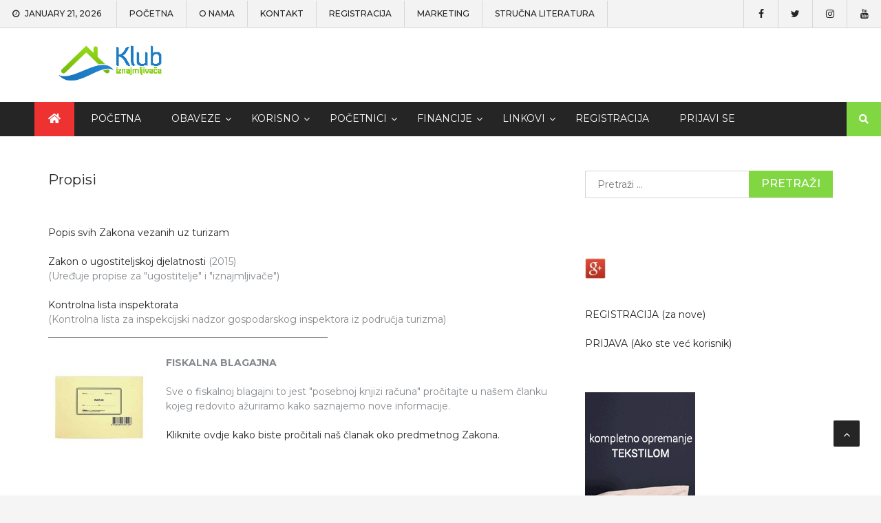

--- FILE ---
content_type: text/html; charset=UTF-8
request_url: https://www.klub-iznajmljivaca.com/propisi/
body_size: 30776
content:
<!DOCTYPE html> <html lang="hr">
<head><meta charset="utf-8"><script>if(navigator.userAgent.match(/MSIE|Internet Explorer/i)||navigator.userAgent.match(/Trident\/7\..*?rv:11/i)){var href=document.location.href;if(!href.match(/[?&]nowprocket/)){if(href.indexOf("?")==-1){if(href.indexOf("#")==-1){document.location.href=href+"?nowprocket=1"}else{document.location.href=href.replace("#","?nowprocket=1#")}}else{if(href.indexOf("#")==-1){document.location.href=href+"&nowprocket=1"}else{document.location.href=href.replace("#","&nowprocket=1#")}}}}</script><script>(()=>{class RocketLazyLoadScripts{constructor(){this.v="2.0.4",this.userEvents=["keydown","keyup","mousedown","mouseup","mousemove","mouseover","mouseout","touchmove","touchstart","touchend","touchcancel","wheel","click","dblclick","input"],this.attributeEvents=["onblur","onclick","oncontextmenu","ondblclick","onfocus","onmousedown","onmouseenter","onmouseleave","onmousemove","onmouseout","onmouseover","onmouseup","onmousewheel","onscroll","onsubmit"]}async t(){this.i(),this.o(),/iP(ad|hone)/.test(navigator.userAgent)&&this.h(),this.u(),this.l(this),this.m(),this.k(this),this.p(this),this._(),await Promise.all([this.R(),this.L()]),this.lastBreath=Date.now(),this.S(this),this.P(),this.D(),this.O(),this.M(),await this.C(this.delayedScripts.normal),await this.C(this.delayedScripts.defer),await this.C(this.delayedScripts.async),await this.T(),await this.F(),await this.j(),await this.A(),window.dispatchEvent(new Event("rocket-allScriptsLoaded")),this.everythingLoaded=!0,this.lastTouchEnd&&await new Promise(t=>setTimeout(t,500-Date.now()+this.lastTouchEnd)),this.I(),this.H(),this.U(),this.W()}i(){this.CSPIssue=sessionStorage.getItem("rocketCSPIssue"),document.addEventListener("securitypolicyviolation",t=>{this.CSPIssue||"script-src-elem"!==t.violatedDirective||"data"!==t.blockedURI||(this.CSPIssue=!0,sessionStorage.setItem("rocketCSPIssue",!0))},{isRocket:!0})}o(){window.addEventListener("pageshow",t=>{this.persisted=t.persisted,this.realWindowLoadedFired=!0},{isRocket:!0}),window.addEventListener("pagehide",()=>{this.onFirstUserAction=null},{isRocket:!0})}h(){let t;function e(e){t=e}window.addEventListener("touchstart",e,{isRocket:!0}),window.addEventListener("touchend",function i(o){o.changedTouches[0]&&t.changedTouches[0]&&Math.abs(o.changedTouches[0].pageX-t.changedTouches[0].pageX)<10&&Math.abs(o.changedTouches[0].pageY-t.changedTouches[0].pageY)<10&&o.timeStamp-t.timeStamp<200&&(window.removeEventListener("touchstart",e,{isRocket:!0}),window.removeEventListener("touchend",i,{isRocket:!0}),"INPUT"===o.target.tagName&&"text"===o.target.type||(o.target.dispatchEvent(new TouchEvent("touchend",{target:o.target,bubbles:!0})),o.target.dispatchEvent(new MouseEvent("mouseover",{target:o.target,bubbles:!0})),o.target.dispatchEvent(new PointerEvent("click",{target:o.target,bubbles:!0,cancelable:!0,detail:1,clientX:o.changedTouches[0].clientX,clientY:o.changedTouches[0].clientY})),event.preventDefault()))},{isRocket:!0})}q(t){this.userActionTriggered||("mousemove"!==t.type||this.firstMousemoveIgnored?"keyup"===t.type||"mouseover"===t.type||"mouseout"===t.type||(this.userActionTriggered=!0,this.onFirstUserAction&&this.onFirstUserAction()):this.firstMousemoveIgnored=!0),"click"===t.type&&t.preventDefault(),t.stopPropagation(),t.stopImmediatePropagation(),"touchstart"===this.lastEvent&&"touchend"===t.type&&(this.lastTouchEnd=Date.now()),"click"===t.type&&(this.lastTouchEnd=0),this.lastEvent=t.type,t.composedPath&&t.composedPath()[0].getRootNode()instanceof ShadowRoot&&(t.rocketTarget=t.composedPath()[0]),this.savedUserEvents.push(t)}u(){this.savedUserEvents=[],this.userEventHandler=this.q.bind(this),this.userEvents.forEach(t=>window.addEventListener(t,this.userEventHandler,{passive:!1,isRocket:!0})),document.addEventListener("visibilitychange",this.userEventHandler,{isRocket:!0})}U(){this.userEvents.forEach(t=>window.removeEventListener(t,this.userEventHandler,{passive:!1,isRocket:!0})),document.removeEventListener("visibilitychange",this.userEventHandler,{isRocket:!0}),this.savedUserEvents.forEach(t=>{(t.rocketTarget||t.target).dispatchEvent(new window[t.constructor.name](t.type,t))})}m(){const t="return false",e=Array.from(this.attributeEvents,t=>"data-rocket-"+t),i="["+this.attributeEvents.join("],[")+"]",o="[data-rocket-"+this.attributeEvents.join("],[data-rocket-")+"]",s=(e,i,o)=>{o&&o!==t&&(e.setAttribute("data-rocket-"+i,o),e["rocket"+i]=new Function("event",o),e.setAttribute(i,t))};new MutationObserver(t=>{for(const n of t)"attributes"===n.type&&(n.attributeName.startsWith("data-rocket-")||this.everythingLoaded?n.attributeName.startsWith("data-rocket-")&&this.everythingLoaded&&this.N(n.target,n.attributeName.substring(12)):s(n.target,n.attributeName,n.target.getAttribute(n.attributeName))),"childList"===n.type&&n.addedNodes.forEach(t=>{if(t.nodeType===Node.ELEMENT_NODE)if(this.everythingLoaded)for(const i of[t,...t.querySelectorAll(o)])for(const t of i.getAttributeNames())e.includes(t)&&this.N(i,t.substring(12));else for(const e of[t,...t.querySelectorAll(i)])for(const t of e.getAttributeNames())this.attributeEvents.includes(t)&&s(e,t,e.getAttribute(t))})}).observe(document,{subtree:!0,childList:!0,attributeFilter:[...this.attributeEvents,...e]})}I(){this.attributeEvents.forEach(t=>{document.querySelectorAll("[data-rocket-"+t+"]").forEach(e=>{this.N(e,t)})})}N(t,e){const i=t.getAttribute("data-rocket-"+e);i&&(t.setAttribute(e,i),t.removeAttribute("data-rocket-"+e))}k(t){Object.defineProperty(HTMLElement.prototype,"onclick",{get(){return this.rocketonclick||null},set(e){this.rocketonclick=e,this.setAttribute(t.everythingLoaded?"onclick":"data-rocket-onclick","this.rocketonclick(event)")}})}S(t){function e(e,i){let o=e[i];e[i]=null,Object.defineProperty(e,i,{get:()=>o,set(s){t.everythingLoaded?o=s:e["rocket"+i]=o=s}})}e(document,"onreadystatechange"),e(window,"onload"),e(window,"onpageshow");try{Object.defineProperty(document,"readyState",{get:()=>t.rocketReadyState,set(e){t.rocketReadyState=e},configurable:!0}),document.readyState="loading"}catch(t){console.log("WPRocket DJE readyState conflict, bypassing")}}l(t){this.originalAddEventListener=EventTarget.prototype.addEventListener,this.originalRemoveEventListener=EventTarget.prototype.removeEventListener,this.savedEventListeners=[],EventTarget.prototype.addEventListener=function(e,i,o){o&&o.isRocket||!t.B(e,this)&&!t.userEvents.includes(e)||t.B(e,this)&&!t.userActionTriggered||e.startsWith("rocket-")||t.everythingLoaded?t.originalAddEventListener.call(this,e,i,o):(t.savedEventListeners.push({target:this,remove:!1,type:e,func:i,options:o}),"mouseenter"!==e&&"mouseleave"!==e||t.originalAddEventListener.call(this,e,t.savedUserEvents.push,o))},EventTarget.prototype.removeEventListener=function(e,i,o){o&&o.isRocket||!t.B(e,this)&&!t.userEvents.includes(e)||t.B(e,this)&&!t.userActionTriggered||e.startsWith("rocket-")||t.everythingLoaded?t.originalRemoveEventListener.call(this,e,i,o):t.savedEventListeners.push({target:this,remove:!0,type:e,func:i,options:o})}}J(t,e){this.savedEventListeners=this.savedEventListeners.filter(i=>{let o=i.type,s=i.target||window;return e!==o||t!==s||(this.B(o,s)&&(i.type="rocket-"+o),this.$(i),!1)})}H(){EventTarget.prototype.addEventListener=this.originalAddEventListener,EventTarget.prototype.removeEventListener=this.originalRemoveEventListener,this.savedEventListeners.forEach(t=>this.$(t))}$(t){t.remove?this.originalRemoveEventListener.call(t.target,t.type,t.func,t.options):this.originalAddEventListener.call(t.target,t.type,t.func,t.options)}p(t){let e;function i(e){return t.everythingLoaded?e:e.split(" ").map(t=>"load"===t||t.startsWith("load.")?"rocket-jquery-load":t).join(" ")}function o(o){function s(e){const s=o.fn[e];o.fn[e]=o.fn.init.prototype[e]=function(){return this[0]===window&&t.userActionTriggered&&("string"==typeof arguments[0]||arguments[0]instanceof String?arguments[0]=i(arguments[0]):"object"==typeof arguments[0]&&Object.keys(arguments[0]).forEach(t=>{const e=arguments[0][t];delete arguments[0][t],arguments[0][i(t)]=e})),s.apply(this,arguments),this}}if(o&&o.fn&&!t.allJQueries.includes(o)){const e={DOMContentLoaded:[],"rocket-DOMContentLoaded":[]};for(const t in e)document.addEventListener(t,()=>{e[t].forEach(t=>t())},{isRocket:!0});o.fn.ready=o.fn.init.prototype.ready=function(i){function s(){parseInt(o.fn.jquery)>2?setTimeout(()=>i.bind(document)(o)):i.bind(document)(o)}return"function"==typeof i&&(t.realDomReadyFired?!t.userActionTriggered||t.fauxDomReadyFired?s():e["rocket-DOMContentLoaded"].push(s):e.DOMContentLoaded.push(s)),o([])},s("on"),s("one"),s("off"),t.allJQueries.push(o)}e=o}t.allJQueries=[],o(window.jQuery),Object.defineProperty(window,"jQuery",{get:()=>e,set(t){o(t)}})}P(){const t=new Map;document.write=document.writeln=function(e){const i=document.currentScript,o=document.createRange(),s=i.parentElement;let n=t.get(i);void 0===n&&(n=i.nextSibling,t.set(i,n));const c=document.createDocumentFragment();o.setStart(c,0),c.appendChild(o.createContextualFragment(e)),s.insertBefore(c,n)}}async R(){return new Promise(t=>{this.userActionTriggered?t():this.onFirstUserAction=t})}async L(){return new Promise(t=>{document.addEventListener("DOMContentLoaded",()=>{this.realDomReadyFired=!0,t()},{isRocket:!0})})}async j(){return this.realWindowLoadedFired?Promise.resolve():new Promise(t=>{window.addEventListener("load",t,{isRocket:!0})})}M(){this.pendingScripts=[];this.scriptsMutationObserver=new MutationObserver(t=>{for(const e of t)e.addedNodes.forEach(t=>{"SCRIPT"!==t.tagName||t.noModule||t.isWPRocket||this.pendingScripts.push({script:t,promise:new Promise(e=>{const i=()=>{const i=this.pendingScripts.findIndex(e=>e.script===t);i>=0&&this.pendingScripts.splice(i,1),e()};t.addEventListener("load",i,{isRocket:!0}),t.addEventListener("error",i,{isRocket:!0}),setTimeout(i,1e3)})})})}),this.scriptsMutationObserver.observe(document,{childList:!0,subtree:!0})}async F(){await this.X(),this.pendingScripts.length?(await this.pendingScripts[0].promise,await this.F()):this.scriptsMutationObserver.disconnect()}D(){this.delayedScripts={normal:[],async:[],defer:[]},document.querySelectorAll("script[type$=rocketlazyloadscript]").forEach(t=>{t.hasAttribute("data-rocket-src")?t.hasAttribute("async")&&!1!==t.async?this.delayedScripts.async.push(t):t.hasAttribute("defer")&&!1!==t.defer||"module"===t.getAttribute("data-rocket-type")?this.delayedScripts.defer.push(t):this.delayedScripts.normal.push(t):this.delayedScripts.normal.push(t)})}async _(){await this.L();let t=[];document.querySelectorAll("script[type$=rocketlazyloadscript][data-rocket-src]").forEach(e=>{let i=e.getAttribute("data-rocket-src");if(i&&!i.startsWith("data:")){i.startsWith("//")&&(i=location.protocol+i);try{const o=new URL(i).origin;o!==location.origin&&t.push({src:o,crossOrigin:e.crossOrigin||"module"===e.getAttribute("data-rocket-type")})}catch(t){}}}),t=[...new Map(t.map(t=>[JSON.stringify(t),t])).values()],this.Y(t,"preconnect")}async G(t){if(await this.K(),!0!==t.noModule||!("noModule"in HTMLScriptElement.prototype))return new Promise(e=>{let i;function o(){(i||t).setAttribute("data-rocket-status","executed"),e()}try{if(navigator.userAgent.includes("Firefox/")||""===navigator.vendor||this.CSPIssue)i=document.createElement("script"),[...t.attributes].forEach(t=>{let e=t.nodeName;"type"!==e&&("data-rocket-type"===e&&(e="type"),"data-rocket-src"===e&&(e="src"),i.setAttribute(e,t.nodeValue))}),t.text&&(i.text=t.text),t.nonce&&(i.nonce=t.nonce),i.hasAttribute("src")?(i.addEventListener("load",o,{isRocket:!0}),i.addEventListener("error",()=>{i.setAttribute("data-rocket-status","failed-network"),e()},{isRocket:!0}),setTimeout(()=>{i.isConnected||e()},1)):(i.text=t.text,o()),i.isWPRocket=!0,t.parentNode.replaceChild(i,t);else{const i=t.getAttribute("data-rocket-type"),s=t.getAttribute("data-rocket-src");i?(t.type=i,t.removeAttribute("data-rocket-type")):t.removeAttribute("type"),t.addEventListener("load",o,{isRocket:!0}),t.addEventListener("error",i=>{this.CSPIssue&&i.target.src.startsWith("data:")?(console.log("WPRocket: CSP fallback activated"),t.removeAttribute("src"),this.G(t).then(e)):(t.setAttribute("data-rocket-status","failed-network"),e())},{isRocket:!0}),s?(t.fetchPriority="high",t.removeAttribute("data-rocket-src"),t.src=s):t.src="data:text/javascript;base64,"+window.btoa(unescape(encodeURIComponent(t.text)))}}catch(i){t.setAttribute("data-rocket-status","failed-transform"),e()}});t.setAttribute("data-rocket-status","skipped")}async C(t){const e=t.shift();return e?(e.isConnected&&await this.G(e),this.C(t)):Promise.resolve()}O(){this.Y([...this.delayedScripts.normal,...this.delayedScripts.defer,...this.delayedScripts.async],"preload")}Y(t,e){this.trash=this.trash||[];let i=!0;var o=document.createDocumentFragment();t.forEach(t=>{const s=t.getAttribute&&t.getAttribute("data-rocket-src")||t.src;if(s&&!s.startsWith("data:")){const n=document.createElement("link");n.href=s,n.rel=e,"preconnect"!==e&&(n.as="script",n.fetchPriority=i?"high":"low"),t.getAttribute&&"module"===t.getAttribute("data-rocket-type")&&(n.crossOrigin=!0),t.crossOrigin&&(n.crossOrigin=t.crossOrigin),t.integrity&&(n.integrity=t.integrity),t.nonce&&(n.nonce=t.nonce),o.appendChild(n),this.trash.push(n),i=!1}}),document.head.appendChild(o)}W(){this.trash.forEach(t=>t.remove())}async T(){try{document.readyState="interactive"}catch(t){}this.fauxDomReadyFired=!0;try{await this.K(),this.J(document,"readystatechange"),document.dispatchEvent(new Event("rocket-readystatechange")),await this.K(),document.rocketonreadystatechange&&document.rocketonreadystatechange(),await this.K(),this.J(document,"DOMContentLoaded"),document.dispatchEvent(new Event("rocket-DOMContentLoaded")),await this.K(),this.J(window,"DOMContentLoaded"),window.dispatchEvent(new Event("rocket-DOMContentLoaded"))}catch(t){console.error(t)}}async A(){try{document.readyState="complete"}catch(t){}try{await this.K(),this.J(document,"readystatechange"),document.dispatchEvent(new Event("rocket-readystatechange")),await this.K(),document.rocketonreadystatechange&&document.rocketonreadystatechange(),await this.K(),this.J(window,"load"),window.dispatchEvent(new Event("rocket-load")),await this.K(),window.rocketonload&&window.rocketonload(),await this.K(),this.allJQueries.forEach(t=>t(window).trigger("rocket-jquery-load")),await this.K(),this.J(window,"pageshow");const t=new Event("rocket-pageshow");t.persisted=this.persisted,window.dispatchEvent(t),await this.K(),window.rocketonpageshow&&window.rocketonpageshow({persisted:this.persisted})}catch(t){console.error(t)}}async K(){Date.now()-this.lastBreath>45&&(await this.X(),this.lastBreath=Date.now())}async X(){return document.hidden?new Promise(t=>setTimeout(t)):new Promise(t=>requestAnimationFrame(t))}B(t,e){return e===document&&"readystatechange"===t||(e===document&&"DOMContentLoaded"===t||(e===window&&"DOMContentLoaded"===t||(e===window&&"load"===t||e===window&&"pageshow"===t)))}static run(){(new RocketLazyLoadScripts).t()}}RocketLazyLoadScripts.run()})();</script>
		
    <meta http-equiv="X-UA-Compatible" content="IE=edge">
    <meta name="viewport" content="width=device-width, initial-scale=1, maximum-scale=1"> 
	
	<title>Propisi &#8211; Klub iznajmljivača Hrvatske</title>
<link data-rocket-prefetch href="https://fonts.googleapis.com" rel="dns-prefetch">
<link data-rocket-prefetch href="https://www.facebook.com" rel="dns-prefetch">
<link data-rocket-preload as="style" href="https://fonts.googleapis.com/css?family=Montserrat%3A100%2C100i%2C200%2C200i%2C300%2C300i%2C400%2C400i%2C500%2C500i%2C600%2C600i%2C700%2C700i%2C800%2C800i%2C900%2C900i&#038;subset=latin%2Clatin-ext&#038;display=swap" rel="preload">
<link href="https://fonts.googleapis.com/css?family=Montserrat%3A100%2C100i%2C200%2C200i%2C300%2C300i%2C400%2C400i%2C500%2C500i%2C600%2C600i%2C700%2C700i%2C800%2C800i%2C900%2C900i&#038;subset=latin%2Clatin-ext&#038;display=swap" media="print" onload="this.media=&#039;all&#039;" rel="stylesheet">
<noscript data-wpr-hosted-gf-parameters=""><link rel="stylesheet" href="https://fonts.googleapis.com/css?family=Montserrat%3A100%2C100i%2C200%2C200i%2C300%2C300i%2C400%2C400i%2C500%2C500i%2C600%2C600i%2C700%2C700i%2C800%2C800i%2C900%2C900i&#038;subset=latin%2Clatin-ext&#038;display=swap"></noscript><link rel="preload" data-rocket-preload as="image" href="https://www.klub-iznajmljivaca.com/wp-content/uploads/2021/03/160x600-Klub-iznajmljivaca.gif" fetchpriority="high">
<meta name='robots' content='max-image-preview:large' />
	<style>img:is([sizes="auto" i], [sizes^="auto," i]) { contain-intrinsic-size: 3000px 1500px }</style>
	
<!-- Social Warfare v4.5.6 https://warfareplugins.com - BEGINNING OF OUTPUT -->
<style>
	@font-face {
		font-family: "sw-icon-font";
		src:url("https://www.klub-iznajmljivaca.com/wp-content/plugins/social-warfare/assets/fonts/sw-icon-font.eot?ver=4.5.6");
		src:url("https://www.klub-iznajmljivaca.com/wp-content/plugins/social-warfare/assets/fonts/sw-icon-font.eot?ver=4.5.6#iefix") format("embedded-opentype"),
		url("https://www.klub-iznajmljivaca.com/wp-content/plugins/social-warfare/assets/fonts/sw-icon-font.woff?ver=4.5.6") format("woff"),
		url("https://www.klub-iznajmljivaca.com/wp-content/plugins/social-warfare/assets/fonts/sw-icon-font.ttf?ver=4.5.6") format("truetype"),
		url("https://www.klub-iznajmljivaca.com/wp-content/plugins/social-warfare/assets/fonts/sw-icon-font.svg?ver=4.5.6#1445203416") format("svg");
		font-weight: normal;
		font-style: normal;
		font-display:block;
	}
</style>
<!-- Social Warfare v4.5.6 https://warfareplugins.com - END OF OUTPUT -->

<link rel="amphtml" href="https://www.klub-iznajmljivaca.com/propisi/amp/" /><meta name="generator" content="AMP for WP 1.1.11"/><link rel='dns-prefetch' href='//fonts.googleapis.com' />
<link href='https://fonts.gstatic.com' crossorigin rel='preconnect' />
<link rel="alternate" type="application/rss+xml" title="Klub iznajmljivača Hrvatske &raquo; Kanal" href="https://www.klub-iznajmljivaca.com/feed/" />
<link rel="alternate" type="application/rss+xml" title="Klub iznajmljivača Hrvatske &raquo; Kanal komentara" href="https://www.klub-iznajmljivaca.com/comments/feed/" />
<link rel="alternate" type="application/rss+xml" title="Klub iznajmljivača Hrvatske &raquo; Propisi Kanal komentara" href="https://www.klub-iznajmljivaca.com/propisi/feed/" />
<link data-minify="1" rel='stylesheet' id='social-warfare-block-css-css' href='https://www.klub-iznajmljivaca.com/wp-content/cache/min/1/wp-content/plugins/social-warfare/assets/js/post-editor/dist/blocks.style.build.css?ver=1768969141' type='text/css' media='all' />
<style id='wp-emoji-styles-inline-css' type='text/css'>

	img.wp-smiley, img.emoji {
		display: inline !important;
		border: none !important;
		box-shadow: none !important;
		height: 1em !important;
		width: 1em !important;
		margin: 0 0.07em !important;
		vertical-align: -0.1em !important;
		background: none !important;
		padding: 0 !important;
	}
</style>
<link rel='stylesheet' id='wp-block-library-css' href='https://www.klub-iznajmljivaca.com/wp-includes/css/dist/block-library/style.min.css?ver=99e6aaadae230189bf0d7706bfa6dfc2' type='text/css' media='all' />
<style id='classic-theme-styles-inline-css' type='text/css'>
/*! This file is auto-generated */
.wp-block-button__link{color:#fff;background-color:#32373c;border-radius:9999px;box-shadow:none;text-decoration:none;padding:calc(.667em + 2px) calc(1.333em + 2px);font-size:1.125em}.wp-block-file__button{background:#32373c;color:#fff;text-decoration:none}
</style>
<style id='global-styles-inline-css' type='text/css'>
:root{--wp--preset--aspect-ratio--square: 1;--wp--preset--aspect-ratio--4-3: 4/3;--wp--preset--aspect-ratio--3-4: 3/4;--wp--preset--aspect-ratio--3-2: 3/2;--wp--preset--aspect-ratio--2-3: 2/3;--wp--preset--aspect-ratio--16-9: 16/9;--wp--preset--aspect-ratio--9-16: 9/16;--wp--preset--color--black: #000000;--wp--preset--color--cyan-bluish-gray: #abb8c3;--wp--preset--color--white: #ffffff;--wp--preset--color--pale-pink: #f78da7;--wp--preset--color--vivid-red: #cf2e2e;--wp--preset--color--luminous-vivid-orange: #ff6900;--wp--preset--color--luminous-vivid-amber: #fcb900;--wp--preset--color--light-green-cyan: #7bdcb5;--wp--preset--color--vivid-green-cyan: #00d084;--wp--preset--color--pale-cyan-blue: #8ed1fc;--wp--preset--color--vivid-cyan-blue: #0693e3;--wp--preset--color--vivid-purple: #9b51e0;--wp--preset--gradient--vivid-cyan-blue-to-vivid-purple: linear-gradient(135deg,rgba(6,147,227,1) 0%,rgb(155,81,224) 100%);--wp--preset--gradient--light-green-cyan-to-vivid-green-cyan: linear-gradient(135deg,rgb(122,220,180) 0%,rgb(0,208,130) 100%);--wp--preset--gradient--luminous-vivid-amber-to-luminous-vivid-orange: linear-gradient(135deg,rgba(252,185,0,1) 0%,rgba(255,105,0,1) 100%);--wp--preset--gradient--luminous-vivid-orange-to-vivid-red: linear-gradient(135deg,rgba(255,105,0,1) 0%,rgb(207,46,46) 100%);--wp--preset--gradient--very-light-gray-to-cyan-bluish-gray: linear-gradient(135deg,rgb(238,238,238) 0%,rgb(169,184,195) 100%);--wp--preset--gradient--cool-to-warm-spectrum: linear-gradient(135deg,rgb(74,234,220) 0%,rgb(151,120,209) 20%,rgb(207,42,186) 40%,rgb(238,44,130) 60%,rgb(251,105,98) 80%,rgb(254,248,76) 100%);--wp--preset--gradient--blush-light-purple: linear-gradient(135deg,rgb(255,206,236) 0%,rgb(152,150,240) 100%);--wp--preset--gradient--blush-bordeaux: linear-gradient(135deg,rgb(254,205,165) 0%,rgb(254,45,45) 50%,rgb(107,0,62) 100%);--wp--preset--gradient--luminous-dusk: linear-gradient(135deg,rgb(255,203,112) 0%,rgb(199,81,192) 50%,rgb(65,88,208) 100%);--wp--preset--gradient--pale-ocean: linear-gradient(135deg,rgb(255,245,203) 0%,rgb(182,227,212) 50%,rgb(51,167,181) 100%);--wp--preset--gradient--electric-grass: linear-gradient(135deg,rgb(202,248,128) 0%,rgb(113,206,126) 100%);--wp--preset--gradient--midnight: linear-gradient(135deg,rgb(2,3,129) 0%,rgb(40,116,252) 100%);--wp--preset--font-size--small: 13px;--wp--preset--font-size--medium: 20px;--wp--preset--font-size--large: 36px;--wp--preset--font-size--x-large: 42px;--wp--preset--spacing--20: 0.44rem;--wp--preset--spacing--30: 0.67rem;--wp--preset--spacing--40: 1rem;--wp--preset--spacing--50: 1.5rem;--wp--preset--spacing--60: 2.25rem;--wp--preset--spacing--70: 3.38rem;--wp--preset--spacing--80: 5.06rem;--wp--preset--shadow--natural: 6px 6px 9px rgba(0, 0, 0, 0.2);--wp--preset--shadow--deep: 12px 12px 50px rgba(0, 0, 0, 0.4);--wp--preset--shadow--sharp: 6px 6px 0px rgba(0, 0, 0, 0.2);--wp--preset--shadow--outlined: 6px 6px 0px -3px rgba(255, 255, 255, 1), 6px 6px rgba(0, 0, 0, 1);--wp--preset--shadow--crisp: 6px 6px 0px rgba(0, 0, 0, 1);}:where(.is-layout-flex){gap: 0.5em;}:where(.is-layout-grid){gap: 0.5em;}body .is-layout-flex{display: flex;}.is-layout-flex{flex-wrap: wrap;align-items: center;}.is-layout-flex > :is(*, div){margin: 0;}body .is-layout-grid{display: grid;}.is-layout-grid > :is(*, div){margin: 0;}:where(.wp-block-columns.is-layout-flex){gap: 2em;}:where(.wp-block-columns.is-layout-grid){gap: 2em;}:where(.wp-block-post-template.is-layout-flex){gap: 1.25em;}:where(.wp-block-post-template.is-layout-grid){gap: 1.25em;}.has-black-color{color: var(--wp--preset--color--black) !important;}.has-cyan-bluish-gray-color{color: var(--wp--preset--color--cyan-bluish-gray) !important;}.has-white-color{color: var(--wp--preset--color--white) !important;}.has-pale-pink-color{color: var(--wp--preset--color--pale-pink) !important;}.has-vivid-red-color{color: var(--wp--preset--color--vivid-red) !important;}.has-luminous-vivid-orange-color{color: var(--wp--preset--color--luminous-vivid-orange) !important;}.has-luminous-vivid-amber-color{color: var(--wp--preset--color--luminous-vivid-amber) !important;}.has-light-green-cyan-color{color: var(--wp--preset--color--light-green-cyan) !important;}.has-vivid-green-cyan-color{color: var(--wp--preset--color--vivid-green-cyan) !important;}.has-pale-cyan-blue-color{color: var(--wp--preset--color--pale-cyan-blue) !important;}.has-vivid-cyan-blue-color{color: var(--wp--preset--color--vivid-cyan-blue) !important;}.has-vivid-purple-color{color: var(--wp--preset--color--vivid-purple) !important;}.has-black-background-color{background-color: var(--wp--preset--color--black) !important;}.has-cyan-bluish-gray-background-color{background-color: var(--wp--preset--color--cyan-bluish-gray) !important;}.has-white-background-color{background-color: var(--wp--preset--color--white) !important;}.has-pale-pink-background-color{background-color: var(--wp--preset--color--pale-pink) !important;}.has-vivid-red-background-color{background-color: var(--wp--preset--color--vivid-red) !important;}.has-luminous-vivid-orange-background-color{background-color: var(--wp--preset--color--luminous-vivid-orange) !important;}.has-luminous-vivid-amber-background-color{background-color: var(--wp--preset--color--luminous-vivid-amber) !important;}.has-light-green-cyan-background-color{background-color: var(--wp--preset--color--light-green-cyan) !important;}.has-vivid-green-cyan-background-color{background-color: var(--wp--preset--color--vivid-green-cyan) !important;}.has-pale-cyan-blue-background-color{background-color: var(--wp--preset--color--pale-cyan-blue) !important;}.has-vivid-cyan-blue-background-color{background-color: var(--wp--preset--color--vivid-cyan-blue) !important;}.has-vivid-purple-background-color{background-color: var(--wp--preset--color--vivid-purple) !important;}.has-black-border-color{border-color: var(--wp--preset--color--black) !important;}.has-cyan-bluish-gray-border-color{border-color: var(--wp--preset--color--cyan-bluish-gray) !important;}.has-white-border-color{border-color: var(--wp--preset--color--white) !important;}.has-pale-pink-border-color{border-color: var(--wp--preset--color--pale-pink) !important;}.has-vivid-red-border-color{border-color: var(--wp--preset--color--vivid-red) !important;}.has-luminous-vivid-orange-border-color{border-color: var(--wp--preset--color--luminous-vivid-orange) !important;}.has-luminous-vivid-amber-border-color{border-color: var(--wp--preset--color--luminous-vivid-amber) !important;}.has-light-green-cyan-border-color{border-color: var(--wp--preset--color--light-green-cyan) !important;}.has-vivid-green-cyan-border-color{border-color: var(--wp--preset--color--vivid-green-cyan) !important;}.has-pale-cyan-blue-border-color{border-color: var(--wp--preset--color--pale-cyan-blue) !important;}.has-vivid-cyan-blue-border-color{border-color: var(--wp--preset--color--vivid-cyan-blue) !important;}.has-vivid-purple-border-color{border-color: var(--wp--preset--color--vivid-purple) !important;}.has-vivid-cyan-blue-to-vivid-purple-gradient-background{background: var(--wp--preset--gradient--vivid-cyan-blue-to-vivid-purple) !important;}.has-light-green-cyan-to-vivid-green-cyan-gradient-background{background: var(--wp--preset--gradient--light-green-cyan-to-vivid-green-cyan) !important;}.has-luminous-vivid-amber-to-luminous-vivid-orange-gradient-background{background: var(--wp--preset--gradient--luminous-vivid-amber-to-luminous-vivid-orange) !important;}.has-luminous-vivid-orange-to-vivid-red-gradient-background{background: var(--wp--preset--gradient--luminous-vivid-orange-to-vivid-red) !important;}.has-very-light-gray-to-cyan-bluish-gray-gradient-background{background: var(--wp--preset--gradient--very-light-gray-to-cyan-bluish-gray) !important;}.has-cool-to-warm-spectrum-gradient-background{background: var(--wp--preset--gradient--cool-to-warm-spectrum) !important;}.has-blush-light-purple-gradient-background{background: var(--wp--preset--gradient--blush-light-purple) !important;}.has-blush-bordeaux-gradient-background{background: var(--wp--preset--gradient--blush-bordeaux) !important;}.has-luminous-dusk-gradient-background{background: var(--wp--preset--gradient--luminous-dusk) !important;}.has-pale-ocean-gradient-background{background: var(--wp--preset--gradient--pale-ocean) !important;}.has-electric-grass-gradient-background{background: var(--wp--preset--gradient--electric-grass) !important;}.has-midnight-gradient-background{background: var(--wp--preset--gradient--midnight) !important;}.has-small-font-size{font-size: var(--wp--preset--font-size--small) !important;}.has-medium-font-size{font-size: var(--wp--preset--font-size--medium) !important;}.has-large-font-size{font-size: var(--wp--preset--font-size--large) !important;}.has-x-large-font-size{font-size: var(--wp--preset--font-size--x-large) !important;}
:where(.wp-block-post-template.is-layout-flex){gap: 1.25em;}:where(.wp-block-post-template.is-layout-grid){gap: 1.25em;}
:where(.wp-block-columns.is-layout-flex){gap: 2em;}:where(.wp-block-columns.is-layout-grid){gap: 2em;}
:root :where(.wp-block-pullquote){font-size: 1.5em;line-height: 1.6;}
</style>
<link data-minify="1" rel='stylesheet' id='wp-polls-css' href='https://www.klub-iznajmljivaca.com/wp-content/cache/min/1/wp-content/plugins/wp-polls/polls-css.css?ver=1768969141' type='text/css' media='all' />
<style id='wp-polls-inline-css' type='text/css'>
.wp-polls .pollbar {
	margin: 1px;
	font-size: 6px;
	line-height: 8px;
	height: 8px;
	background-image: url('https://www.klub-iznajmljivaca.com/wp-content/plugins/wp-polls/images/default/pollbg.gif');
	border: 1px solid #c8c8c8;
}

</style>
<link rel='stylesheet' id='social_warfare-css' href='https://www.klub-iznajmljivaca.com/wp-content/plugins/social-warfare/assets/css/style.min.css?ver=4.5.6' type='text/css' media='all' />
<link data-minify="1" rel='stylesheet' id='htbbootstrap-css' href='https://www.klub-iznajmljivaca.com/wp-content/cache/min/1/wp-content/plugins/ht-mega-for-elementor/assets/css/htbbootstrap.css?ver=1768969141' type='text/css' media='all' />
<link data-minify="1" rel='stylesheet' id='font-awesome-css' href='https://www.klub-iznajmljivaca.com/wp-content/cache/min/1/wp-content/plugins/elementor/assets/lib/font-awesome/css/font-awesome.min.css?ver=1768969141' type='text/css' media='all' />
<link data-minify="1" rel='stylesheet' id='htmega-animation-css' href='https://www.klub-iznajmljivaca.com/wp-content/cache/min/1/wp-content/plugins/ht-mega-for-elementor/assets/css/animation.css?ver=1768969141' type='text/css' media='all' />
<link data-minify="1" rel='stylesheet' id='htmega-keyframes-css' href='https://www.klub-iznajmljivaca.com/wp-content/cache/min/1/wp-content/plugins/ht-mega-for-elementor/assets/css/htmega-keyframes.css?ver=1768969141' type='text/css' media='all' />
<link rel='stylesheet' id='htmega-global-style-min-css' href='https://www.klub-iznajmljivaca.com/wp-content/plugins/ht-mega-for-elementor/assets/css/htmega-global-style.min.css?ver=3.0.4' type='text/css' media='all' />

<link data-minify="1" rel='stylesheet' id='fontawesome-css' href='https://www.klub-iznajmljivaca.com/wp-content/cache/min/1/wp-content/themes/power-magazine/assets/css/font-awesome.min.css?ver=1768969141' type='text/css' media='all' />
<link data-minify="1" rel='stylesheet' id='meanmenu-css' href='https://www.klub-iznajmljivaca.com/wp-content/cache/min/1/wp-content/themes/power-magazine/assets/css/meanmenu.css?ver=1768969141' type='text/css' media='all' />
<link data-minify="1" rel='stylesheet' id='magnific-popup-css-css' href='https://www.klub-iznajmljivaca.com/wp-content/cache/min/1/wp-content/themes/power-magazine/assets/css/magnific-popup.css?ver=1768969141' type='text/css' media='all' />
<link data-minify="1" rel='stylesheet' id='slick-css' href='https://www.klub-iznajmljivaca.com/wp-content/cache/min/1/wp-content/plugins/ht-mega-for-elementor/assets/css/slick.min.css?ver=1768969141' type='text/css' media='all' />
<link data-minify="1" rel='stylesheet' id='slick-theme-css' href='https://www.klub-iznajmljivaca.com/wp-content/cache/min/1/wp-content/themes/power-magazine/assets/css/slick-theme.css?ver=1768969141' type='text/css' media='all' />
<link data-minify="1" rel='stylesheet' id='power-magazine-style-css' href='https://www.klub-iznajmljivaca.com/wp-content/cache/min/1/wp-content/themes/power-magazine/style.css?ver=1768969141' type='text/css' media='all' />
<style id='power-magazine-style-inline-css' type='text/css'>
.site-title a, .site-description {
			color: #ffffff;			
		}img.custom-logo{
		max-width: 182px;

	}.site-header .search-toggle, 
					.site-header .search-section form input[type=submit],
					button, 
					input[type="button"], 
					input[type="reset"], input[type="submit"], 
					a.button{
						background-color: #81d742;
	}button, 
	input[type="button"], 
	input[type="reset"],
	input[type="submit"], 
	a.button{
		border-color: #81d742;
	} button:hover, 
	input[type="button"]:hover, 
	input[type="reset"]:hover, 
	input[type="submit"]:hover, 
	a.button:hover,
	.entry-meta > div, 
	.entry-meta > div a,
	.author-info-wrap .author-info a{
		color: #81d742;
	} 
</style>
<link data-minify="1" rel='stylesheet' id='power-magazine-responsive-css' href='https://www.klub-iznajmljivaca.com/wp-content/cache/min/1/wp-content/themes/power-magazine/assets/css/responsive.css?ver=1768969141' type='text/css' media='all' />
<link data-minify="1" rel='stylesheet' id='newsletter-css' href='https://www.klub-iznajmljivaca.com/wp-content/cache/min/1/wp-content/plugins/newsletter/style.css?ver=1768969141' type='text/css' media='all' />
<link data-minify="1" rel='stylesheet' id='font-awesome-5-all-css' href='https://www.klub-iznajmljivaca.com/wp-content/cache/min/1/wp-content/plugins/elementor/assets/lib/font-awesome/css/all.min.css?ver=1768969142' type='text/css' media='all' />
<link data-minify="1" rel='stylesheet' id='htmega-menu-css' href='https://www.klub-iznajmljivaca.com/wp-content/cache/min/1/wp-content/plugins/ht-mega-for-elementor/assets/extensions/ht-menu/css/mega-menu-style.css?ver=1768969142' type='text/css' media='all' />
<style id='htmega-menu-inline-css' type='text/css'>

            
            
            
                .htmega-menu-container .sub-menu{
                    width: 200px;
                }
            
            
            
            
            
            
            
</style>
<link rel='stylesheet' id='elementor-frontend-css' href='https://www.klub-iznajmljivaca.com/wp-content/plugins/elementor/assets/css/frontend.min.css?ver=3.34.2' type='text/css' media='all' />
<link rel='stylesheet' id='eael-general-css' href='https://www.klub-iznajmljivaca.com/wp-content/plugins/essential-addons-for-elementor-lite/assets/front-end/css/view/general.min.css?ver=6.5.8' type='text/css' media='all' />
<style id='rocket-lazyload-inline-css' type='text/css'>
.rll-youtube-player{position:relative;padding-bottom:56.23%;height:0;overflow:hidden;max-width:100%;}.rll-youtube-player:focus-within{outline: 2px solid currentColor;outline-offset: 5px;}.rll-youtube-player iframe{position:absolute;top:0;left:0;width:100%;height:100%;z-index:100;background:0 0}.rll-youtube-player img{bottom:0;display:block;left:0;margin:auto;max-width:100%;width:100%;position:absolute;right:0;top:0;border:none;height:auto;-webkit-transition:.4s all;-moz-transition:.4s all;transition:.4s all}.rll-youtube-player img:hover{-webkit-filter:brightness(75%)}.rll-youtube-player .play{height:100%;width:100%;left:0;top:0;position:absolute;background:url(https://www.klub-iznajmljivaca.com/wp-content/plugins/wp-rocket/assets/img/youtube.png) no-repeat center;background-color: transparent !important;cursor:pointer;border:none;}
</style>
<script type="rocketlazyloadscript" data-rocket-type="text/javascript" data-rocket-src="https://www.klub-iznajmljivaca.com/wp-includes/js/jquery/jquery.min.js?ver=3.7.1" id="jquery-core-js" data-rocket-defer defer></script>
<script type="rocketlazyloadscript" data-rocket-type="text/javascript" data-rocket-src="https://www.klub-iznajmljivaca.com/wp-includes/js/jquery/jquery-migrate.min.js?ver=3.4.1" id="jquery-migrate-js" data-rocket-defer defer></script>
<script type="rocketlazyloadscript" data-minify="1" data-rocket-type="text/javascript" data-rocket-src="https://www.klub-iznajmljivaca.com/wp-content/cache/min/1/wp-content/plugins/ht-mega-for-elementor/assets/extensions/ht-menu/js/htmegamenu-main.js?ver=1730544336" id="htmegamenu-main-js" data-rocket-defer defer></script>
<link rel="https://api.w.org/" href="https://www.klub-iznajmljivaca.com/wp-json/" /><link rel="alternate" title="JSON" type="application/json" href="https://www.klub-iznajmljivaca.com/wp-json/wp/v2/pages/136" /><link rel="canonical" href="https://www.klub-iznajmljivaca.com/propisi/" />
<link rel="alternate" title="oEmbed (JSON)" type="application/json+oembed" href="https://www.klub-iznajmljivaca.com/wp-json/oembed/1.0/embed?url=https%3A%2F%2Fwww.klub-iznajmljivaca.com%2Fpropisi%2F" />
<link rel="alternate" title="oEmbed (XML)" type="text/xml+oembed" href="https://www.klub-iznajmljivaca.com/wp-json/oembed/1.0/embed?url=https%3A%2F%2Fwww.klub-iznajmljivaca.com%2Fpropisi%2F&#038;format=xml" />
<!-- HFCM by 99 Robots - Snippet # 1: Klub facebook pixel -->
<!-- Facebook Pixel Code -->
<script type="rocketlazyloadscript">
!function(f,b,e,v,n,t,s)
{if(f.fbq)return;n=f.fbq=function(){n.callMethod?
n.callMethod.apply(n,arguments):n.queue.push(arguments)};
if(!f._fbq)f._fbq=n;n.push=n;n.loaded=!0;n.version='2.0';
n.queue=[];t=b.createElement(e);t.async=!0;
t.src=v;s=b.getElementsByTagName(e)[0];
s.parentNode.insertBefore(t,s)}(window, document,'script',
'https://connect.facebook.net/en_US/fbevents.js');
fbq('init', '6307287859342149');
fbq('track', 'PageView');
</script>
<noscript><img height="1" width="1" style="display:none"
src="https://www.facebook.com/tr?id=6307287859342149&ev=PageView&noscript=1"
/></noscript>
<!-- End Facebook Pixel Code -->
<!-- /end HFCM by 99 Robots -->
<!-- HFCM by 99 Robots - Snippet # 2: Facebook verified -->
<meta name="facebook-domain-verification" content="7k0hrt74yl7hrp6tf4mjestm4rnuyp" />
<!-- /end HFCM by 99 Robots -->
<link rel="pingback" href="https://www.klub-iznajmljivaca.com/xmlrpc.php"><meta name="generator" content="Elementor 3.34.2; features: e_font_icon_svg, additional_custom_breakpoints; settings: css_print_method-external, google_font-enabled, font_display-auto">


<script type="application/ld+json" class="saswp-schema-markup-output">
[{"@context":"https:\/\/schema.org\/","@type":"BlogPosting","@id":"https:\/\/www.klub-iznajmljivaca.com\/propisi\/#BlogPosting","url":"https:\/\/www.klub-iznajmljivaca.com\/propisi\/","inLanguage":"hr","mainEntityOfPage":"https:\/\/www.klub-iznajmljivaca.com\/propisi\/","headline":"Propisi","description":"&nbsp; Popis svih Zakona vezanih uz turizam Zakon o ugostiteljskoj djelatnosti (2015) (Ure\u0111uje propise za \"ugostitelje\" i \"iznajmljiva\u010de\") Kontrolna lista inspektorata (Kontrolna\u00a0lista\u00a0za\u00a0inspekcijski\u00a0nadzor\u00a0gospodarskog\u00a0inspektora\u00a0iz\u00a0podru\u010dja\u00a0turizma) __________________________________________________________ FISKALNA BLAGAJNA Sve o fiskalnoj blagajni to jest \"posebnoj knjizi ra\u010duna\" pro\u010ditajte u na\u0161em \u010dlanku kojeg redovito a\u017euriramo kako saznajemo nove informacije. Kliknite ovdje kako biste pro\u010ditali na\u0161 \u010dlanak oko predmetnog Zakona.","articleBody":"&nbsp;    Popis svih Zakona vezanih uz turizam    Zakon o ugostiteljskoj djelatnosti (2015)  (Ure\u0111uje propise za \"ugostitelje\" i \"iznajmljiva\u010de\")    Kontrolna lista inspektorata  (Kontrolna\u00a0lista\u00a0za\u00a0inspekcijski\u00a0nadzor\u00a0gospodarskog\u00a0inspektora\u00a0iz\u00a0podru\u010dja\u00a0turizma)  __________________________________________________________        FISKALNA BLAGAJNA    Sve o fiskalnoj blagajni to jest \"posebnoj knjizi ra\u010duna\" pro\u010ditajte u na\u0161em \u010dlanku kojeg redovito a\u017euriramo kako saznajemo nove informacije.    Kliknite ovdje kako biste pro\u010ditali na\u0161 \u010dlanak oko predmetnog Zakona.    &nbsp;    &nbsp;    &nbsp;    __________________________________________________________    POREZI      Sve o pau\u0161alnom oporezivanju vrlo jasnim rje\u010dnikom i detaljno je obja\u0161njeno u publikaciji porezne uprave: \"Pau\u0161alno oporezivanje dohotka od iznajmljivanja stanova, soba i postelja turistima i organiziranje kampova\". Besplatno skinite u PDF formatu bro\u0161uru i saznajte sve \u0161to Vas je odavna mu\u010dilo oko poreza i prireza za iznajmljiva\u010de.    Kliknite ovdje kako bi skinuli besplatnu bro\u0161uru o porezima u privatnom smje\u0161taju.    &nbsp;    __________________________________________________________    MINIMALNO - TEHNI\u010cKI UVJETI (MTU) I KATEGORIZACIJA      U Zakonu o ugostiteljskoj djelatnosti su obja\u0161enjeni minimalni uvjeti i postupak kategorizacije za apartmane sobe i ku\u0107e u privatnom smje\u0161taju, to jest, slu\u017ebenim rje\u010dnikom -\u00a0 za ugostiteljske usluge u doma\u0107instvu.    Pravilnik o razvrstavanju\u00a0i kategorizaciji objekata u kojima se pru\u017eaju ugostiteljske usluge u doma\u0107instvu    Izmjene; (NN 58\/08) ; (NN 45\/09) ; (NN 78\/14)    Obrasce za kategorizaciju skinite ovdje!\u00a0    Napomena: Nemojte zaboraviti da postoje uvjeti za tzv POSTOJE\u0106E OBJEKTE i NOVE OBJEKTE. Molimo vi\u0161e informacija pro\u010ditajte u pravilniku.    __________________________________________________________    BORAVI\u0160NA PRISTOJBA    Sve o na\u010dinu obra\u010duna boravi\u0161ne pristojbe stoji u Zakonu o boravi\u0161noj pristojbi.    Pro\u010ditaj Zakon ovdje  za 2016. http:\/\/narodne-novine.nn.hr\/clanci\/sluzbeni\/2015_07_76_1446.html  za 2015. http:\/\/narodne-novine.nn.hr\/clanci\/sluzbeni\/2014_08_102_1989.html    Odre\u0111ivanje zona turisti\u010dkog mjesta    PRAVILNIK O NA\u010cINU NAPLATE PAU\u0160ALNOG IZNOSA BORAVI\u0160NE PRISTOJBE...    &nbsp;    __________________________________________________________    POPIS GOSTIJU    Sve o na\u010dinu vo\u0111enja Popisa gostiju stoji u Pravilniku o obliku, sadr\u017eaju i na\u010dinu vo\u0111enja knjige gostiju i popisa gostiju.    Pogledajte pravilnik na internetu, kliknite ovdje.    &nbsp;    &nbsp;    __________________________________________________________    STANDARDIZIRANE PLO\u010cE    Tko ima pravo proizvoditi plo\u010de, gdje ih naru\u010diti i tko su ovla\u0161teni proizvo\u0111a\u010di?    Pro\u010ditajte ovdje    Pravilnik o razvrstavanju, kategorizaciji i posebnim standardima\u00a0ugostiteljskih objekata iz skupine\u00a0hoteli (NN 88\/07) ; (NN 58\/08) ; (NN 62\/09) ; (NN 63\/13) ; Izmjene i dopune (NN 33\/14) ; Izmjene i dopune (NN 92\/14).    &nbsp;    &nbsp;    __________________________________________________________    TURISTI\u010cKA \u010cLANARINA      Turisti\u010dka \u010dlanarina prihod je turisti\u010dkih zajednica a upla\u0107uje se i obra\u010dunava s poreznom upravom. S obzirom u koji turisti\u010dki razred spada Va\u0161 grad ili mjesto, ovisi stopa turisti\u010dke \u010dlanarine. Zanimljive informacije saznajte i i iz na\u0161eg \u010dlanka kojeg smo pisali na na\u0161em portalu.    Zakon o \u010dlanarinama u turisti\u010dkim zajednicama (NN 152\/08) ; (NN 88\/10) : Izmjene (NN 110\/15)    &nbsp;    &gt;&gt; Preuzmite OVDJE \"Obrazac za obra\u010dun \u010dlanarine turisti\u010dkoj zajednici (TZ)\". Ovaj preuzeti ovdje i isprintan, jednako Vam vrijedi kao i onaj koji kupite u Narodnim novinama.    __________________________________________________________    \u00a0    &nbsp;","keywords":"","datePublished":"2010-08-31T20:38:33+02:00","dateModified":"2015-12-22T01:46:09+01:00","author":{"@type":"Person","name":"Administrator kluba","url":"https:\/\/www.klub-iznajmljivaca.com\/author\/admin\/","sameAs":[],"image":{"@type":"ImageObject","url":"https:\/\/secure.gravatar.com\/avatar\/a98edd4102f8a82c23a4a595d4282f9e7acf2e635faa5c076aeea8e370f27901?s=96&d=wavatar&r=g","height":96,"width":96}},"editor":{"@type":"Person","name":"Administrator kluba","url":"https:\/\/www.klub-iznajmljivaca.com\/author\/admin\/","sameAs":[],"image":{"@type":"ImageObject","url":"https:\/\/secure.gravatar.com\/avatar\/a98edd4102f8a82c23a4a595d4282f9e7acf2e635faa5c076aeea8e370f27901?s=96&d=wavatar&r=g","height":96,"width":96}},"publisher":{"@type":"Organization","name":"Klub iznajmljiva\u010da Hrvatske","url":"https:\/\/www.klub-iznajmljivaca.com"},"image":{"@type":"ImageObject","@id":"https:\/\/www.klub-iznajmljivaca.com\/propisi\/#primaryimage","url":"https:\/\/www.klub-iznajmljivaca.com\/wp-content\/plugins\/accelerated-mobile-pages\/images\/SD-default-image.png","width":"1280","height":"720"}}]
</script>

			<style>
				.e-con.e-parent:nth-of-type(n+4):not(.e-lazyloaded):not(.e-no-lazyload),
				.e-con.e-parent:nth-of-type(n+4):not(.e-lazyloaded):not(.e-no-lazyload) * {
					background-image: none !important;
				}
				@media screen and (max-height: 1024px) {
					.e-con.e-parent:nth-of-type(n+3):not(.e-lazyloaded):not(.e-no-lazyload),
					.e-con.e-parent:nth-of-type(n+3):not(.e-lazyloaded):not(.e-no-lazyload) * {
						background-image: none !important;
					}
				}
				@media screen and (max-height: 640px) {
					.e-con.e-parent:nth-of-type(n+2):not(.e-lazyloaded):not(.e-no-lazyload),
					.e-con.e-parent:nth-of-type(n+2):not(.e-lazyloaded):not(.e-no-lazyload) * {
						background-image: none !important;
					}
				}
			</style>
			    <script type="rocketlazyloadscript">
		if(screen.width<769){
        	window.location = "https://www.klub-iznajmljivaca.com/propisi/amp/";
        }
    	</script>
<noscript><style id="rocket-lazyload-nojs-css">.rll-youtube-player, [data-lazy-src]{display:none !important;}</style></noscript><meta name="generator" content="WP Rocket 3.20.2" data-wpr-features="wpr_delay_js wpr_defer_js wpr_minify_js wpr_lazyload_iframes wpr_preconnect_external_domains wpr_oci wpr_minify_css wpr_preload_links wpr_desktop" /></head>

<body data-rsssl=1 class="wp-singular page-template-default page page-id-136 wp-custom-logo wp-theme-power-magazine right-sidebar full-layout site-layout elementor-default elementor-kit-8223">
		    <div  id="page" class="site">
    	<a class="skip-link screen-reader-text" href="#content">Skip to content</a>
    	<header  id="masthead" class="site-header"><!-- header starting from here --><div  class="hgroup-wrap"><!-- hrgroup wrapper -->    <div class="header-info-bar">
        <div class="header-info-bar-left">
        		            <div class="datetime">
	            	January 21, 2026	            </div>
                        <ul id="menu-navigacija" class="menu"><li id="menu-item-8032" class="menu-item menu-item-type-custom menu-item-object-custom menu-item-home menu-item-8032"><a href="https://www.klub-iznajmljivaca.com/">Početna</a></li>
<li id="menu-item-8033" class="menu-item menu-item-type-custom menu-item-object-custom menu-item-8033"><a href="https://www.klub-iznajmljivaca.com/o-nama/">O nama</a></li>
<li id="menu-item-8034" class="menu-item menu-item-type-post_type menu-item-object-page menu-item-8034"><a href="https://www.klub-iznajmljivaca.com/contact-us/">Kontakt</a></li>
<li id="menu-item-8035" class="menu-item menu-item-type-custom menu-item-object-custom menu-item-8035"><a href="https://www.klub-iznajmljivaca.com/members-area/">Registracija</a></li>
<li id="menu-item-8036" class="menu-item menu-item-type-custom menu-item-object-custom menu-item-8036"><a href="https://www.klub-iznajmljivaca.com/oglasavanje/">Marketing</a></li>
<li id="menu-item-8037" class="menu-item menu-item-type-custom menu-item-object-custom menu-item-8037"><a href="https://www.klub-iznajmljivaca.com/strucna_literatura/">Stručna literatura</a></li>
</ul>        </div>
        <div class="social-links"><ul id="menu-social-menu" class="menu"><li id="menu-item-7864" class="menu-item menu-item-type-custom menu-item-object-custom menu-item-7864"><a href="http://facebook.com">facebook</a></li>
<li id="menu-item-7865" class="menu-item menu-item-type-custom menu-item-object-custom menu-item-7865"><a href="http://twitter.com">twitter</a></li>
<li id="menu-item-7866" class="menu-item menu-item-type-custom menu-item-object-custom menu-item-7866"><a href="http://instagram.com">instagram</a></li>
<li id="menu-item-7881" class="menu-item menu-item-type-custom menu-item-object-custom menu-item-7881"><a href="http://youtube.com">youtube</a></li>
</ul></div>    </div>
	        <div class="site-header-middle">
            <div class="container ">
                <div class="row ">
                    <div class="custom-col-5">
								<section class="site-branding">
	    		    		<div class="site-logo">
	    			<a href="https://www.klub-iznajmljivaca.com/" class="custom-logo-link" rel="home"><img width="300" height="100" src="https://www.klub-iznajmljivaca.com/wp-content/uploads/2020/04/logo_png_1-2.png" class="custom-logo" alt="Klub iznajmljivača Hrvatske" decoding="async" /></a> 
	    		</div>
			
					</section><!-- .site-branding -->	
		                    </div>
                    <div class="custom-col-7">
						                    </div>
                </div>
            </div>
        </div>

	
        <div id="navbar" class="navbar">        	
            <div  class="container">
                <nav id="site-navigation" class="navigation main-navigation">
                                            <div class="home-icon">
                            <a href="https://www.klub-iznajmljivaca.com/" rel="home"> <i class="fa fa-home"> </i> </a>
                        </div>
                    					<div class="menu-main-menu-container"><ul id="primary-menu" class="menu"><li id="menu-item-8182" class="menu-item menu-item-type-custom menu-item-object-custom menu-item-home menu-item-8182"><a href="https://www.klub-iznajmljivaca.com/">POČETNA</a></li>
<li id="menu-item-7962" class="menu-item menu-item-type-custom menu-item-object-custom current-menu-ancestor current-menu-parent menu-item-has-children menu-item-7962"><a href="#">Obaveze</a>
<ul class="sub-menu">
	<li id="menu-item-7963" class="menu-item menu-item-type-custom menu-item-object-custom menu-item-has-children menu-item-7963"><a href="#">Financije</a>
	<ul class="sub-menu">
		<li id="menu-item-7964" class="menu-item menu-item-type-custom menu-item-object-custom menu-item-7964"><a href="https://www.klub-iznajmljivaca.com/sluzbeni-cjenik/">Cjenik</a></li>
		<li id="menu-item-7965" class="menu-item menu-item-type-custom menu-item-object-custom menu-item-7965"><a href="https://www.klub-iznajmljivaca.com/evidencija-prometa/">Evidencije o prometu</a></li>
		<li id="menu-item-7966" class="menu-item menu-item-type-custom menu-item-object-custom menu-item-7966"><a href="https://www.klub-iznajmljivaca.com/izdavanje-racuna/">Izdavanje racuna</a></li>
		<li id="menu-item-7967" class="menu-item menu-item-type-custom menu-item-object-custom menu-item-7967"><a href="https://www.klub-iznajmljivaca.com/porez/">Porez</a></li>
		<li id="menu-item-7968" class="menu-item menu-item-type-custom menu-item-object-custom menu-item-7968"><a href="https://www.klub-iznajmljivaca.com/turisticka-clanarina/">Turisticka clanarina</a></li>
	</ul>
</li>
	<li id="menu-item-7969" class="menu-item menu-item-type-custom menu-item-object-custom menu-item-7969"><a href="https://www.klub-iznajmljivaca.com/kalendar-obaveza-za-iznajmljivace">Kalendar Obaveza</a></li>
	<li id="menu-item-7979" class="menu-item menu-item-type-post_type menu-item-object-page menu-item-7979"><a href="https://www.klub-iznajmljivaca.com/normativ-za-hranu-i-pice/">Normativ za hranu i piće</a></li>
	<li id="menu-item-7980" class="menu-item menu-item-type-post_type menu-item-object-page menu-item-7980"><a href="https://www.klub-iznajmljivaca.com/popis-gostiju/">Popis gostiju</a></li>
	<li id="menu-item-7981" class="menu-item menu-item-type-post_type menu-item-object-page menu-item-7981"><a href="https://www.klub-iznajmljivaca.com/prijava-gostiju/">Prijava gostiju</a></li>
	<li id="menu-item-7974" class="menu-item menu-item-type-post_type menu-item-object-page current-menu-item page_item page-item-136 current_page_item menu-item-7974"><a href="https://www.klub-iznajmljivaca.com/propisi/" aria-current="page">Propisi</a></li>
	<li id="menu-item-7975" class="menu-item menu-item-type-post_type menu-item-object-page menu-item-7975"><a href="https://www.klub-iznajmljivaca.com/standardizirana-ploca/">Standardizirana ploča</a></li>
	<li id="menu-item-7976" class="menu-item menu-item-type-post_type menu-item-object-page menu-item-7976"><a href="https://www.klub-iznajmljivaca.com/sve-obaveze-iznajmljivaca/">Sve obaveze iznajmljivača</a></li>
	<li id="menu-item-7977" class="menu-item menu-item-type-post_type menu-item-object-page menu-item-7977"><a href="https://www.klub-iznajmljivaca.com/sto-sve-trazi-inspekcija/">Što sve traži inspekcija?</a></li>
	<li id="menu-item-7978" class="menu-item menu-item-type-post_type menu-item-object-page menu-item-7978"><a href="https://www.klub-iznajmljivaca.com/lijecnicka-potvrda/">Liječnička potvrda</a></li>
</ul>
</li>
<li id="menu-item-7982" class="menu-item menu-item-type-custom menu-item-object-custom menu-item-has-children menu-item-7982"><a href="#">Korisno</a>
<ul class="sub-menu">
	<li id="menu-item-7983" class="menu-item menu-item-type-custom menu-item-object-custom menu-item-has-children menu-item-7983"><a href="#">Alati za poslovanje</a>
	<ul class="sub-menu">
		<li id="menu-item-7984" class="menu-item menu-item-type-post_type menu-item-object-page menu-item-7984"><a href="https://www.klub-iznajmljivaca.com/program-za-rezervacije/">Programi za upravljanje rezervacijama</a></li>
		<li id="menu-item-7985" class="menu-item menu-item-type-post_type menu-item-object-page menu-item-7985"><a href="https://www.klub-iznajmljivaca.com/program-za-prijavu-gostiju/">Program za prijavu gostiju</a></li>
	</ul>
</li>
	<li id="menu-item-7986" class="menu-item menu-item-type-custom menu-item-object-custom menu-item-has-children menu-item-7986"><a href="#">Opremanje</a>
	<ul class="sub-menu">
		<li id="menu-item-7987" class="menu-item menu-item-type-post_type menu-item-object-page menu-item-7987"><a href="https://www.klub-iznajmljivaca.com/bazeni/">Bazeni</a></li>
		<li id="menu-item-7988" class="menu-item menu-item-type-post_type menu-item-object-page menu-item-7988"><a href="https://www.klub-iznajmljivaca.com/higijenske-wc-trake/">Higijenske wc trake</a></li>
		<li id="menu-item-7989" class="menu-item menu-item-type-custom menu-item-object-custom menu-item-7989"><a href="https://www.klub-iznajmljivaca.com/narucite-kucni-red/">Kućni red</a></li>
		<li id="menu-item-7990" class="menu-item menu-item-type-post_type menu-item-object-page menu-item-7990"><a href="https://www.klub-iznajmljivaca.com/oznake-za-vrata-apartmana/">Oznake za vrata</a></li>
		<li id="menu-item-7991" class="menu-item menu-item-type-post_type menu-item-object-page menu-item-7991"><a href="https://www.klub-iznajmljivaca.com/poruka-dobrodoslice/">Poruka dobrodošlice</a></li>
		<li id="menu-item-7992" class="menu-item menu-item-type-post_type menu-item-object-page menu-item-7992"><a href="https://www.klub-iznajmljivaca.com/poklon-dobrodoslice-suveniri/">Poklon dobrodošlice – suveniri</a></li>
		<li id="menu-item-7993" class="menu-item menu-item-type-post_type menu-item-object-page menu-item-7993"><a href="https://www.klub-iznajmljivaca.com/ulaz-na-karticu/">Ulaz na karticu</a></li>
	</ul>
</li>
	<li id="menu-item-7994" class="menu-item menu-item-type-custom menu-item-object-custom menu-item-has-children menu-item-7994"><a href="#">Problemi</a>
	<ul class="sub-menu">
		<li id="menu-item-7995" class="menu-item menu-item-type-post_type menu-item-object-page menu-item-7995"><a href="https://www.klub-iznajmljivaca.com/stete-i-krade/">Štete i krađe</a></li>
		<li id="menu-item-7996" class="menu-item menu-item-type-post_type menu-item-object-page menu-item-7996"><a href="https://www.klub-iznajmljivaca.com/sto-kad-iznajmljivac-premine/">Što kad iznajmljivač premine?</a></li>
		<li id="menu-item-7997" class="menu-item menu-item-type-post_type menu-item-object-page menu-item-7997"><a href="https://www.klub-iznajmljivaca.com/izgubljene-stvari-gosta/">Izgubljene stvari gosta</a></li>
		<li id="menu-item-7998" class="menu-item menu-item-type-post_type menu-item-object-page menu-item-7998"><a href="https://www.klub-iznajmljivaca.com/rtv-pretplata/">RTV pretplata</a></li>
	</ul>
</li>
	<li id="menu-item-7999" class="menu-item menu-item-type-post_type menu-item-object-page menu-item-7999"><a href="https://www.klub-iznajmljivaca.com/o-klubu/gdje-oglasiti-smjestaj/">Gdje oglasiti smještaj?</a></li>
	<li id="menu-item-8000" class="menu-item menu-item-type-post_type menu-item-object-page menu-item-8000"><a href="https://www.klub-iznajmljivaca.com/web-stranice-za-vas-smjestaj/">Web stranice za smještaj</a></li>
	<li id="menu-item-8001" class="menu-item menu-item-type-post_type menu-item-object-page menu-item-8001"><a href="https://www.klub-iznajmljivaca.com/iznajmljivaci-nerezidenti/">Iznajmljivači nerezidenti</a></li>
	<li id="menu-item-8002" class="menu-item menu-item-type-post_type menu-item-object-page menu-item-8002"><a href="https://www.klub-iznajmljivaca.com/statistika/">Statistika PS-a</a></li>
	<li id="menu-item-8003" class="menu-item menu-item-type-post_type menu-item-object-page menu-item-8003"><a href="https://www.klub-iznajmljivaca.com/osiguranja/">Osiguranja</a></li>
	<li id="menu-item-8004" class="menu-item menu-item-type-post_type menu-item-object-page menu-item-8004"><a href="https://www.klub-iznajmljivaca.com/rjecnik-turistickih-pojmova/">Rječnik turističkih pojmova</a></li>
</ul>
</li>
<li id="menu-item-8005" class="menu-item menu-item-type-custom menu-item-object-custom menu-item-has-children menu-item-8005"><a href="#">Početnici</a>
<ul class="sub-menu">
	<li id="menu-item-8006" class="menu-item menu-item-type-post_type menu-item-object-page menu-item-8006"><a href="https://www.klub-iznajmljivaca.com/dokumentacija-za-registraciju/">Dokumentacija za registraciju</a></li>
	<li id="menu-item-8007" class="menu-item menu-item-type-post_type menu-item-object-page menu-item-8007"><a href="https://www.klub-iznajmljivaca.com/kako-postati-iznajmljivac/">Kako postati iznajmljivač</a></li>
	<li id="menu-item-8008" class="menu-item menu-item-type-post_type menu-item-object-page menu-item-8008"><a href="https://www.klub-iznajmljivaca.com/iznajmljivanje-smjestaja-u-tudem-vlasnistvu/">Iznajmljivanje smještaja u tuđem vlasništvu</a></li>
	<li id="menu-item-8009" class="menu-item menu-item-type-post_type menu-item-object-page menu-item-8009"><a href="https://www.klub-iznajmljivaca.com/kamp-u-domacinstvu/">Kamp u domaćinstvu</a></li>
	<li id="menu-item-8010" class="menu-item menu-item-type-post_type menu-item-object-page menu-item-8010"><a href="https://www.klub-iznajmljivaca.com/vodic-za-legalizaciju/">Vodič za legalizaciju</a></li>
</ul>
</li>
<li id="menu-item-8017" class="menu-item menu-item-type-custom menu-item-object-custom menu-item-has-children menu-item-8017"><a href="#">Financije</a>
<ul class="sub-menu">
	<li id="menu-item-8018" class="menu-item menu-item-type-post_type menu-item-object-page menu-item-8018"><a href="https://www.klub-iznajmljivaca.com/sluzbeni-cjenik/">Službeni cjenik</a></li>
	<li id="menu-item-8019" class="menu-item menu-item-type-post_type menu-item-object-page menu-item-8019"><a href="https://www.klub-iznajmljivaca.com/porez/">Porez</a></li>
	<li id="menu-item-8020" class="menu-item menu-item-type-post_type menu-item-object-page menu-item-8020"><a href="https://www.klub-iznajmljivaca.com/izdavanje-racuna/">Računi</a></li>
	<li id="menu-item-8021" class="menu-item menu-item-type-post_type menu-item-object-page menu-item-8021"><a href="https://www.klub-iznajmljivaca.com/evidencija-prometa/">Evidencija o prometu</a></li>
</ul>
</li>
<li id="menu-item-8022" class="menu-item menu-item-type-custom menu-item-object-custom menu-item-has-children menu-item-8022"><a href="#">Linkovi</a>
<ul class="sub-menu">
	<li id="menu-item-8023" class="menu-item menu-item-type-custom menu-item-object-custom menu-item-8023"><a href="http://www.mint.hr/">Ministarstvo turizma</a></li>
	<li id="menu-item-8024" class="menu-item menu-item-type-custom menu-item-object-custom menu-item-8024"><a href="https://croatia.hr/">Hrvatska turisticka zajednica</a></li>
	<li id="menu-item-8025" class="menu-item menu-item-type-post_type menu-item-object-page menu-item-8025"><a href="https://www.klub-iznajmljivaca.com/popis-lokalnih-udruga-iznajmljivaca/">Popis udruga iznajmljivača privatnog smještaja</a></li>
	<li id="menu-item-8026" class="menu-item menu-item-type-post_type menu-item-object-page menu-item-8026"><a href="https://www.klub-iznajmljivaca.com/vodic-za-legalizaciju/">Vodič za legalizaciju</a></li>
	<li id="menu-item-8027" class="menu-item menu-item-type-custom menu-item-object-custom menu-item-8027"><a href="http://marketingturizma.info/blog/">Marketing turizma</a></li>
	<li id="menu-item-8028" class="menu-item menu-item-type-custom menu-item-object-custom menu-item-8028"><a href="http://www.mint.hr/UserDocsImages/101213-unwto-kodeks.pdf">Globalni etički kodeks za turizam (PDF)</a></li>
	<li id="menu-item-8029" class="menu-item menu-item-type-custom menu-item-object-custom menu-item-8029"><a href="http://www.iztzg.hr/hr/institut/o_nama/misija">Institut za turizam</a></li>
	<li id="menu-item-8030" class="menu-item menu-item-type-custom menu-item-object-custom menu-item-8030"><a href="http://www.odrzivi.turizam.hr/">Odrzivi turizam</a></li>
	<li id="menu-item-8031" class="menu-item menu-item-type-custom menu-item-object-custom menu-item-8031"><a href="http://www.poslovniturizam.com/">Poslovni turizam</a></li>
</ul>
</li>
<li id="menu-item-8161" class="menu-item menu-item-type-custom menu-item-object-custom menu-item-8161"><a href="https://www.klub-iznajmljivaca.com/members-area/">Registracija</a></li>
<li id="menu-item-8164" class="menu-item menu-item-type-custom menu-item-object-custom menu-item-8164"><a href="https://www.klub-iznajmljivaca.com/wp-login.php?">Prijavi se</a></li>
</ul></div>                </nav><!-- main-navigation ends here -->
            </div>            
            	            <div class="search-section">
	                <a href="javascript:void(0)" class="search-toggle"><i class="fa fa-search" aria-hidden="true"></i></a>
	                <form role="search" method="get" class="search-form" action="https://www.klub-iznajmljivaca.com/">
				<label>
					<span class="screen-reader-text">Pretraži:</span>
					<input type="search" class="search-field" placeholder="Pretraži &hellip;" value="" name="s" />
				</label>
				<input type="submit" class="search-submit" value="Pretraži" />
			</form>	            </div><!-- .search-section -->
                    </div><!-- navbar ends here -->
	</div><!-- hrgroup wrapper ends here --></header><!-- header ends here --><div  id="content" class="site-content"><div class="container">
	<div class="row">
		<div id="primary" class="content-area">
			<main id="main" class="site-main">

			
<article id="post-136" class="post-136 page type-page status-publish hentry">
	<header class="entry-header">
		<h3 class="entry-title">Propisi</h3>	</header><!-- .entry-header -->

	
	<div class="entry-content">
		<p>&nbsp;</p>
<p><a href="http://www.mint.hr/default.aspx?id=356" target="_blank">Popis svih Zakona vezanih uz turizam</a></p>
<p><a href="http://propisi.hr/print.php?id=3625" target="_blank">Zakon o ugostiteljskoj djelatnosti </a>(2015)<br />
(Uređuje propise za "ugostitelje" i "iznajmljivače")</p>
<p><a href="http://www.hup.hr/EasyEdit/UserFiles/UUT/Dr%C5%BEavni%20inspektorat-KontrolnaListaUgostiteljstvoTurizam.pdf" target="_blank">Kontrolna lista inspektorata</a><br />
(Kontrolna lista za inspekcijski nadzor gospodarskog inspektora iz područja turizma)<br />
__________________________________________________________</p>
<p><img decoding="async" class="alignleft size-thumbnail wp-image-1707" title="racun_gotovinski" alt="" src="https://www.klub-iznajmljivaca.com/wp-content/uploads/2012/07/racun_gotovinski-150x150.jpg" width="150" height="150" srcset="https://www.klub-iznajmljivaca.com/wp-content/uploads/2012/07/racun_gotovinski-150x150.jpg 150w, https://www.klub-iznajmljivaca.com/wp-content/uploads/2012/07/racun_gotovinski.jpg 300w" sizes="(max-width: 150px) 100vw, 150px" /></p>
<p><strong>FISKALNA BLAGAJNA</strong></p>
<p>Sve o fiskalnoj blagajni to jest "posebnoj knjizi računa" pročitajte u našem članku kojeg redovito ažuriramo kako saznajemo nove informacije.</p>
<p><a href="https://www.klub-iznajmljivaca.com/2012/11/uvodenje-fiskalne-blagajne-vrijedi-i-za-iznajmljivace/" target="_blank">Kliknite ovdje kako biste pročitali naš članak oko predmetnog Zakona.</a></p>
<p>&nbsp;</p>
<p>&nbsp;</p>
<p>&nbsp;</p>
<p>__________________________________________________________</p>
<p><strong><a href="https://www.klub-iznajmljivaca.com/wp-content/uploads/2010/08/porez-dobit.jpg"><img loading="lazy" decoding="async" class="alignleft size-thumbnail wp-image-310" title="porez-dobit" alt="" src="https://www.klub-iznajmljivaca.com/wp-content/uploads/2010/08/porez-dobit-150x150.jpg" width="150" height="150" /></a>POREZI<br />
</strong></p>
<p>Sve o paušalnom oporezivanju vrlo jasnim rječnikom i detaljno je objašnjeno u publikaciji porezne uprave: "<em>Paušalno oporezivanje dohotka od iznajmljivanja stanova, soba i postelja turistima i organiziranje kampova</em>". Besplatno skinite u PDF formatu brošuru i saznajte sve što Vas je odavna mučilo oko poreza i prireza za iznajmljivače.</p>
<p><a href="http://www.porezna-uprava.hr/HR_publikacije/Prirucnici_brosure/146_najam.pdf" target="_blank">Kliknite ovdje kako bi skinuli besplatnu brošuru o porezima u privatnom smještaju.</a></p>
<p>&nbsp;</p>
<p>__________________________________________________________</p>
<p><strong><a href="https://www.klub-iznajmljivaca.com/wp-content/uploads/2010/08/apartmani.jpg"><img loading="lazy" decoding="async" class="alignleft size-thumbnail wp-image-309" title="apartmani" alt="" src="https://www.klub-iznajmljivaca.com/wp-content/uploads/2010/08/apartmani-150x150.jpg" width="150" height="150" /></a>MINIMALNO - TEHNIČKI UVJETI (MTU) I KATEGORIZACIJA<br />
</strong></p>
<p>U <em>Zakonu o ugostiteljskoj djelatnosti</em> su objašenjeni minimalni uvjeti i postupak kategorizacije za apartmane sobe i kuće u privatnom smještaju, to jest, službenim rječnikom -  za ugostiteljske usluge u domaćinstvu.</p>
<p><a href="http://narodne-novine.nn.hr/clanci/sluzbeni/2007_08_88_2724.html" target="_blank">Pravilnik o razvrstavanju i kategorizaciji objekata u kojima se pružaju ugostiteljske usluge u domaćinstvu</a></p>
<p>Izmjene; (<a href="http://narodne-novine.nn.hr/clanci/sluzbeni/2008_05_58_2003.html" target="_blank">NN 58/08</a>) ; (<a href="http://narodne-novine.nn.hr/clanci/sluzbeni/2009_04_45_1046.html" target="_blank">NN 45/09</a>) ; (<a href="http://narodne-novine.nn.hr/clanci/sluzbeni/2014_06_78_1468.html" target="_blank">NN 78/14</a>)</p>
<p><a href="https://www.klub-iznajmljivaca.com/obrasci-za-kategorizaciju/">Obrasce za kategorizaciju skinite ovdje! </a></p>
<p>Napomena: Nemojte zaboraviti da postoje uvjeti za tzv POSTOJEĆE OBJEKTE i NOVE OBJEKTE. Molimo više informacija pročitajte u pravilniku.</p>
<p>__________________________________________________________</p>
<p><a href="https://www.klub-iznajmljivaca.com/wp-content/uploads/2010/08/950477.jpg"><img loading="lazy" decoding="async" class="alignleft size-thumbnail wp-image-314" title="950477" alt="" src="https://www.klub-iznajmljivaca.com/wp-content/uploads/2010/08/950477-150x150.jpg" width="150" height="150" /></a><strong>BORAVIŠNA PRISTOJBA</strong></p>
<p>Sve o načinu obračuna boravišne pristojbe stoji u <em>Zakonu o boravišnoj pristojbi</em>.</p>
<p><a href="http://www.zakon.hr/z/662/Zakon-o-boravi%C5%A1noj-pristojbi" target="_blank">Pročitaj Zakon ovdje</a></p>
<div>za 2016. <a href="http://narodne-novine.nn.hr/clanci/sluzbeni/2015_07_76_1446.html" target="_blank">http://narodne-novine.nn.hr/<wbr />clanci/sluzbeni/2015_07_76_<wbr />1446.html</a></div>
<p>za 2015. <a href="http://narodne-novine.nn.hr/clanci/sluzbeni/2014_08_102_1989.html" target="_blank">http://narodne-novine.nn.hr/<wbr />clanci/sluzbeni/2014_08_102_<wbr />1989.html</a></p>
<p><a href="http://www.mint.hr/UserDocsImages/110927-odredj-zona.pdf" target="_blank">Određivanje zona turističkog mjesta</a></p>
<p><a href="http://narodne-novine.nn.hr/clanci/sluzbeni/2009_07_92_2324.html" target="_blank">PRAVILNIK O NAČINU NAPLATE PAUŠALNOG IZNOSA BORAVIŠNE PRISTOJBE...</a></p>
<p>&nbsp;</p>
<p>__________________________________________________________</p>
<p><a href="https://www.klub-iznajmljivaca.com/wp-content/uploads/2010/08/header_guestbook.jpg"><img loading="lazy" decoding="async" class="alignleft size-thumbnail wp-image-998" title="header_guestbook" alt="" src="https://www.klub-iznajmljivaca.com/wp-content/uploads/2010/08/header_guestbook-150x150.jpg" width="150" height="150" /></a><strong>POPIS GOSTIJU</strong></p>
<p>Sve o načinu vođenja Popisa gostiju stoji u <strong>Pravilniku o obliku, sadržaju i načinu vođenja knjige gostiju i popisa gostiju</strong>.</p>
<p>Pogledajte pravilnik na internetu, kliknite <a href="http://narodne-novine.nn.hr/clanci/sluzbeni/2008_01_5_114.html">ovdje</a>.</p>
<p>&nbsp;</p>
<p>&nbsp;</p>
<p>__________________________________________________________</p>
<p><strong><a href="https://www.klub-iznajmljivaca.com/wp-content/uploads/2010/08/st250vaz.jpg"><img loading="lazy" decoding="async" class="alignleft size-thumbnail wp-image-319" title="st250vaz" alt="" src="https://www.klub-iznajmljivaca.com/wp-content/uploads/2010/08/st250vaz-150x150.jpg" width="150" height="150" /></a>STANDARDIZIRANE PLOČE</strong></p>
<p>Tko ima pravo proizvoditi ploče, gdje ih naručiti i tko su ovlašteni proizvođači?</p>
<p><a href="http://www.mint.hr/default.aspx?id=16300" target="_blank">Pročitajte ovdje</a></p>
<p>Pravilnik o razvrstavanju, kategorizaciji i posebnim standardima ugostiteljskih objekata iz skupine hoteli (<a href="http://narodne-novine.nn.hr/clanci/sluzbeni/2007_08_88_2723.html" target="_blank">NN 88/07</a>) ; (<a href="http://narodne-novine.nn.hr/clanci/sluzbeni/2008_05_58_2004.html" target="_blank">NN 58/08</a>) ; (<a href="http://narodne-novine.nn.hr/clanci/sluzbeni/2009_05_62_1422.html" target="_blank">NN 62/09</a>) ; (<a href="http://narodne-novine.nn.hr/clanci/sluzbeni/2013_05_63_1256.html" target="_blank">NN 63/13</a>) ; Izmjene i dopune (<a href="http://narodne-novine.nn.hr/clanci/sluzbeni/2014_03_33_602.html" target="_blank">NN 33/14</a>) ; Izmjene i dopune (<a href="http://narodne-novine.nn.hr/clanci/sluzbeni/2014_07_92_1868.html" target="_blank">NN 92/14</a>).</p>
<p>&nbsp;</p>
<p>&nbsp;</p>
<p>__________________________________________________________</p>
<p><a href="https://www.klub-iznajmljivaca.com/wp-content/uploads/2010/08/htz-velika1.jpg"><img loading="lazy" decoding="async" class="alignleft size-thumbnail wp-image-986" title="htz velika" alt="" src="https://www.klub-iznajmljivaca.com/wp-content/uploads/2010/08/htz-velika1-150x150.jpg" width="150" height="150" /></a><strong>TURISTIČKA ČLANARINA<br />
</strong></p>
<p>Turistička članarina prihod je turističkih zajednica a uplaćuje se i obračunava s poreznom upravom. S obzirom u koji turistički razred spada Vaš grad ili mjesto, ovisi stopa turističke članarine. Zanimljive informacije saznajte i i iz<a href="https://www.klub-iznajmljivaca.com/?page_id=960"> našeg članka</a> kojeg smo pisali na našem portalu.</p>
<p>Zakon o članarinama u turističkim zajednicama (<a href="http://narodne-novine.nn.hr/clanci/sluzbeni/2008_12_152_4143.html" target="_blank">NN 152/08</a>) ; (<a href="http://narodne-novine.nn.hr/clanci/sluzbeni/2010_07_88_2465.html" target="_blank">NN 88/10</a>) : Izmjene (<a href="http://narodne-novine.nn.hr/clanci/sluzbeni/2015_10_110_2135.html" target="_blank">NN 110/15</a>)</p>
<p>&nbsp;</p>
<p>&gt;&gt; Preuzmite <a href="http://www.porezna-uprava.hr/HR_obrasci/Documents/OSTALO/TZ.pdf" target="_blank">OVDJE</a> "Obrazac za obračun članarine turističkoj zajednici (TZ)". Ovaj preuzeti ovdje i isprintan, jednako Vam vrijedi kao i onaj koji kupite u Narodnim novinama.</p>
<p>__________________________________________________________</p>
<p><strong> </strong></p>
<p>&nbsp;</p>
<div class="swp_social_panel swp_horizontal_panel swp_flat_fresh  swp_default_full_color swp_individual_full_color swp_other_full_color scale-100  scale-" data-min-width="1100" data-float-color="#ffffff" data-float="none" data-float-mobile="none" data-transition="slide" data-post-id="136" ><div class="nc_tweetContainer swp_share_button swp_twitter" data-network="twitter"><a class="nc_tweet swp_share_link" rel="nofollow noreferrer noopener" target="_blank" href="https://twitter.com/intent/tweet?text=Propisi&url=https%3A%2F%2Fwww.klub-iznajmljivaca.com%2Fpropisi%2F" data-link="https://twitter.com/intent/tweet?text=Propisi&url=https%3A%2F%2Fwww.klub-iznajmljivaca.com%2Fpropisi%2F"><span class="swp_count swp_hide"><span class="iconFiller"><span class="spaceManWilly"><i class="sw swp_twitter_icon"></i><span class="swp_share">Tweet</span></span></span></span></a></div><div class="nc_tweetContainer swp_share_button swp_linkedin" data-network="linkedin"><a class="nc_tweet swp_share_link" rel="nofollow noreferrer noopener" target="_blank" href="https://www.linkedin.com/cws/share?url=https%3A%2F%2Fwww.klub-iznajmljivaca.com%2Fpropisi%2F" data-link="https://www.linkedin.com/cws/share?url=https%3A%2F%2Fwww.klub-iznajmljivaca.com%2Fpropisi%2F"><span class="swp_count swp_hide"><span class="iconFiller"><span class="spaceManWilly"><i class="sw swp_linkedin_icon"></i><span class="swp_share">Share</span></span></span></span></a></div><div class="nc_tweetContainer swp_share_button swp_pinterest" data-network="pinterest"><a rel="nofollow noreferrer noopener" class="nc_tweet swp_share_link noPop" href="https://pinterest.com/pin/create/button/?url=https%3A%2F%2Fwww.klub-iznajmljivaca.com%2Fpropisi%2F" onClick="event.preventDefault(); 
							var e=document.createElement('script');
							e.setAttribute('type','text/javascript');
							e.setAttribute('charset','UTF-8');
							e.setAttribute('src','//assets.pinterest.com/js/pinmarklet.js?r='+Math.random()*99999999);
							document.body.appendChild(e);
						" ><span class="swp_count swp_hide"><span class="iconFiller"><span class="spaceManWilly"><i class="sw swp_pinterest_icon"></i><span class="swp_share">Pin</span></span></span></span></a></div><div class="nc_tweetContainer swp_share_button swp_facebook" data-network="facebook"><a class="nc_tweet swp_share_link" rel="nofollow noreferrer noopener" target="_blank" href="https://www.facebook.com/share.php?u=https%3A%2F%2Fwww.klub-iznajmljivaca.com%2Fpropisi%2F" data-link="https://www.facebook.com/share.php?u=https%3A%2F%2Fwww.klub-iznajmljivaca.com%2Fpropisi%2F"><span class="swp_count swp_hide"><span class="iconFiller"><span class="spaceManWilly"><i class="sw swp_facebook_icon"></i><span class="swp_share">Share</span></span></span></span></a></div><div class="nc_tweetContainer swp_share_button total_shares total_sharesalt" ><span class="swp_count ">0 <span class="swp_label">Shares</span></span></div></div><div class="swp-content-locator"></div>	</div><!-- .entry-content -->

	</article><!-- #post-136 -->

<div id="comments" class="comments-area">

			<h2 class="comments-title">
			One thought on &ldquo;<span>Propisi</span>&rdquo;		</h2><!-- .comments-title -->

		
		<ol class="comment-list">
					<li id="comment-934" class="pingback even thread-even depth-1">
			<div class="comment-body">
				Pingback: <a href="http://rent-zagreb.com/intranet/?p=75" class="url" rel="ugc external nofollow">Ukratko o uobičajenostima kod kreiranja cijena smještaja | Intranet za iznajmljivače</a> 			</div>
		</li><!-- #comment-## -->
		</ol><!-- .comment-list -->

			<div id="respond" class="comment-respond">
		<h3 id="reply-title" class="comment-reply-title">Odgovori <small><a rel="nofollow" id="cancel-comment-reply-link" href="/propisi/#respond" style="display:none;">Otkaži odgovor</a></small></h3><p class="must-log-in">Morate biti <a href="https://www.klub-iznajmljivaca.com/wp-login.php?redirect_to=https%3A%2F%2Fwww.klub-iznajmljivaca.com%2Fpropisi%2F">prijavljeni</a> da biste objavili komentar.</p>	</div><!-- #respond -->
	<p class="akismet_comment_form_privacy_notice">This site uses Akismet to reduce spam. <a href="https://akismet.com/privacy/" target="_blank" rel="nofollow noopener">Learn how your comment data is processed.</a></p>
</div><!-- #comments -->

			</main><!-- #main -->
		</div><!-- #primary -->
		
<aside id="secondary" class="widget-area">
    <section id="search-2" class="widget widget_search"><form role="search" method="get" class="search-form" action="https://www.klub-iznajmljivaca.com/">
				<label>
					<span class="screen-reader-text">Pretraži:</span>
					<input type="search" class="search-field" placeholder="Pretraži &hellip;" value="" name="s" />
				</label>
				<input type="submit" class="search-submit" value="Pretraži" />
			</form></section><section id="text-8" class="widget widget_text">			<div class="textwidget"><iframe loading="lazy" src="about:blank" scrolling="no" frameborder="0" style="border:none; overflow:hidden; width:100%; height:21px;" allowTransparency="true" data-rocket-lazyload="fitvidscompatible" data-lazy-src="https://www.facebook.com/plugins/like.php?href=http%3A%2F%2Fwww.facebook.com%2Fpages%2FKlub-iznajmljivaca%2F175018172519962%3Fv%3Dwall%23%21%2Fpages%2FKlub-iznajmljivaca%2F175018172519962&#038;layout=button_count&#038;show_faces=false&#038;width=200&#038;action=like&#038;colorscheme=light&#038;height=21"></iframe><noscript><iframe src="https://www.facebook.com/plugins/like.php?href=http%3A%2F%2Fwww.facebook.com%2Fpages%2FKlub-iznajmljivaca%2F175018172519962%3Fv%3Dwall%23%21%2Fpages%2FKlub-iznajmljivaca%2F175018172519962&amp;layout=button_count&amp;show_faces=false&amp;width=200&amp;action=like&amp;colorscheme=light&amp;height=21" scrolling="no" frameborder="0" style="border:none; overflow:hidden; width:100%; height:21px;" allowTransparency="true"></iframe></noscript>

<a href="https://plus.google.com/107463974330429726430" target="_blank"><img src="https://www.klub-iznajmljivaca.com/wp-content/uploads/2014/09/index-e1409825620149.jpg" border="0" width="30" height="30" alt="htz edukacije" /></a>
<br></br>

<p><a href="https://www.klub-iznajmljivaca.com/members-area/">REGISTRACIJA (za nove)</a>

<p><a href="https://www.klub-iznajmljivaca.com/wp-login.php?">PRIJAVA (Ako ste već korisnik)</a></div>
		</section><section id="media_image-6" class="widget widget_media_image"><a href="https://market.klub-iznajmljivaca.com/trgovina/intertekstil-stanic/"><img fetchpriority="high" width="160" height="600" src="https://www.klub-iznajmljivaca.com/wp-content/uploads/2021/03/160x600-Klub-iznajmljivaca.gif" class="image wp-image-8225  attachment-full size-full" alt="" style="max-width: 100%; height: auto;" decoding="async" /></a></section><section id="text-10" class="widget widget_text">			<div class="textwidget"><p><a href="https://megabooker.hr/izrada-web-stranice-za-iznajmljivace/"><img loading="lazy" decoding="async" src="https://www.klub-iznajmljivaca.com/wp-content/uploads/2018/08/gif-web-stranica.gif" border="0" width="190" height="133" alt="MegaBooker" /></a><br />
<br /></br></p>
</div>
		</section><section id="custom_html-2" class="widget_text widget widget_custom_html"><div class="textwidget custom-html-widget"><div id="fb-root"></div>
<script type="rocketlazyloadscript">(function(d, s, id) {
  var js, fjs = d.getElementsByTagName(s)[0];
  if (d.getElementById(id)) return;
  js = d.createElement(s); js.id = id;
  js.src = 'https://connect.facebook.net/hr_HR/sdk.js#xfbml=1&version=v3.0';
  fjs.parentNode.insertBefore(js, fjs);
}(document, 'script', 'facebook-jssdk'));</script><div class="fb-group" data-href="https://www.facebook.com/klub.iznajmljivaca.hrvatske/" data-width="280" data-show-social-context="true" data-show-metadata="false"></div></div></section><section id="power_magazine_featured_slider-1" class="widget main-slider">    		        		    
	        
        		            
            <div class="main-slider-wrap absolute-content" data-play="1">
            	                    <article class="featured-post post hentry category-featured">
                    		                        <figure class="featured-post-image">
	                            <img width="750" height="500" src="https://www.klub-iznajmljivaca.com/wp-content/uploads/2021/04/stencil.default-32-750x500.jpg" class="attachment-power-magazine-slider size-power-magazine-slider wp-post-image" alt="" decoding="async" srcset="https://www.klub-iznajmljivaca.com/wp-content/uploads/2021/04/stencil.default-32-750x500.jpg 750w, https://www.klub-iznajmljivaca.com/wp-content/uploads/2021/04/stencil.default-32-300x200.jpg 300w, https://www.klub-iznajmljivaca.com/wp-content/uploads/2021/04/stencil.default-32-1024x683.jpg 1024w, https://www.klub-iznajmljivaca.com/wp-content/uploads/2021/04/stencil.default-32-768x512.jpg 768w, https://www.klub-iznajmljivaca.com/wp-content/uploads/2021/04/stencil.default-32.jpg 1200w" sizes="(max-width: 750px) 100vw, 750px" />	                        </figure>
                                                <div class="post-content">
                            			<div class="post-cat-list">
									<span class="cat-links power-magazine-cat-61"><a
							href="https://www.klub-iznajmljivaca.com/category/seminari-i-konferencije/">Seminari i konferencije</a></span>
								</div>
			                            <header class="entry-header">
                                <h3 class="entry-title">
                                    <a href="https://www.klub-iznajmljivaca.com/2021/04/19/poziv-edukacija-za-iznajmljivace-privatnog-smjestaja/">POZIV: Edukacija za iznajmljivače privatnog smještaja</a>
                                </h3>
                            </header>
                            		                        <div class="entry-meta">
			                        <div class="posted-on"><a href="https://www.klub-iznajmljivaca.com/2021/04/19/poziv-edukacija-za-iznajmljivace-privatnog-smjestaja/" rel="bookmark"><time class="entry-date published" datetime="2021-04-19T15:36:05+02:00">19 travnja, 2021</time><time class="updated" datetime="2021-04-19T15:47:19+02:00">19 travnja, 2021</time></a></div><div class="post-author"> by <span class="author vcard"><a class="url fn n" href="https://www.klub-iznajmljivaca.com/author/dorian/">Administrator</a></span></div><div class="post-comment"><a href="https://www.klub-iznajmljivaca.com/2021/04/19/poziv-edukacija-za-iznajmljivace-privatnog-smjestaja/#respond">Leave a Comment<span class="screen-reader-text"> on POZIV: Edukacija za iznajmljivače privatnog smještaja</span></a></div>	
		                        </div>
	                                            	</div>
                    </article>
                                    <article class="featured-post post hentry category-featured">
                    		                        <figure class="featured-post-image">
	                            <img width="750" height="500" src="https://www.klub-iznajmljivaca.com/wp-content/uploads/2021/03/siroke-pruge_5d79f76c2f0b1_780x520c-750x500.jpg" class="attachment-power-magazine-slider size-power-magazine-slider wp-post-image" alt="" decoding="async" srcset="https://www.klub-iznajmljivaca.com/wp-content/uploads/2021/03/siroke-pruge_5d79f76c2f0b1_780x520c-750x500.jpg 750w, https://www.klub-iznajmljivaca.com/wp-content/uploads/2021/03/siroke-pruge_5d79f76c2f0b1_780x520c-300x200.jpg 300w, https://www.klub-iznajmljivaca.com/wp-content/uploads/2021/03/siroke-pruge_5d79f76c2f0b1_780x520c-768x513.jpg 768w, https://www.klub-iznajmljivaca.com/wp-content/uploads/2021/03/siroke-pruge_5d79f76c2f0b1_780x520c.jpg 779w" sizes="(max-width: 750px) 100vw, 750px" />	                        </figure>
                                                <div class="post-content">
                            			<div class="post-cat-list">
									<span class="cat-links power-magazine-cat-62"><a
							href="https://www.klub-iznajmljivaca.com/category/aktualnosti/">Aktualnosti</a></span>
								</div>
			                            <header class="entry-header">
                                <h3 class="entry-title">
                                    <a href="https://www.klub-iznajmljivaca.com/2021/03/02/posebna-promotivna-ponuda-za-nase-iznajmljivace/">Posebna promotivna ponuda za naše Iznajmljivače</a>
                                </h3>
                            </header>
                            		                        <div class="entry-meta">
			                        <div class="posted-on"><a href="https://www.klub-iznajmljivaca.com/2021/03/02/posebna-promotivna-ponuda-za-nase-iznajmljivace/" rel="bookmark"><time class="entry-date published" datetime="2021-03-02T11:40:04+01:00">2 ožujka, 2021</time><time class="updated" datetime="2021-03-02T12:26:00+01:00">2 ožujka, 2021</time></a></div><div class="post-author"> by <span class="author vcard"><a class="url fn n" href="https://www.klub-iznajmljivaca.com/author/dorian/">Administrator</a></span></div><div class="post-comment"><a href="https://www.klub-iznajmljivaca.com/2021/03/02/posebna-promotivna-ponuda-za-nase-iznajmljivace/#respond">Leave a Comment<span class="screen-reader-text"> on Posebna promotivna ponuda za naše Iznajmljivače</span></a></div>	
		                        </div>
	                                            	</div>
                    </article>
                                    <article class="featured-post post hentry category-featured">
                    		                        <figure class="featured-post-image">
	                            <img width="750" height="500" src="https://www.klub-iznajmljivaca.com/wp-content/uploads/2020/06/stencil.default-750x500.jpg" class="attachment-power-magazine-slider size-power-magazine-slider wp-post-image" alt="" decoding="async" srcset="https://www.klub-iznajmljivaca.com/wp-content/uploads/2020/06/stencil.default-750x500.jpg 750w, https://www.klub-iznajmljivaca.com/wp-content/uploads/2020/06/stencil.default-300x200.jpg 300w, https://www.klub-iznajmljivaca.com/wp-content/uploads/2020/06/stencil.default-1024x683.jpg 1024w, https://www.klub-iznajmljivaca.com/wp-content/uploads/2020/06/stencil.default-768x512.jpg 768w, https://www.klub-iznajmljivaca.com/wp-content/uploads/2020/06/stencil.default.jpg 1200w" sizes="(max-width: 750px) 100vw, 750px" />	                        </figure>
                                                <div class="post-content">
                            			<div class="post-cat-list">
									<span class="cat-links power-magazine-cat-3"><a
							href="https://www.klub-iznajmljivaca.com/category/news/">Novosti iz medija</a></span>
								</div>
			                            <header class="entry-header">
                                <h3 class="entry-title">
                                    <a href="https://www.klub-iznajmljivaca.com/2020/06/02/iznajmljivaci-oslobodeni-druge-rate-pausalnog-poreza/">Iznajmljivači oslobođeni druge rate paušalnog poreza</a>
                                </h3>
                            </header>
                            		                        <div class="entry-meta">
			                        <div class="posted-on"><a href="https://www.klub-iznajmljivaca.com/2020/06/02/iznajmljivaci-oslobodeni-druge-rate-pausalnog-poreza/" rel="bookmark"><time class="entry-date published" datetime="2020-06-02T19:38:47+02:00">2 lipnja, 2020</time><time class="updated" datetime="2020-06-02T19:40:14+02:00">2 lipnja, 2020</time></a></div><div class="post-author"> by <span class="author vcard"><a class="url fn n" href="https://www.klub-iznajmljivaca.com/author/dorian/">Administrator</a></span></div><div class="post-comment"><a href="https://www.klub-iznajmljivaca.com/2020/06/02/iznajmljivaci-oslobodeni-druge-rate-pausalnog-poreza/#comments">1 komentar<span class="screen-reader-text"> na Iznajmljivači oslobođeni druge rate paušalnog poreza</span></a></div>	
		                        </div>
	                                            	</div>
                    </article>
                                    <article class="featured-post post hentry category-featured">
                    		                        <figure class="featured-post-image">
	                            <img width="750" height="500" src="https://www.klub-iznajmljivaca.com/wp-content/uploads/2020/05/stencil.default-1-2-750x500.jpg" class="attachment-power-magazine-slider size-power-magazine-slider wp-post-image" alt="" decoding="async" srcset="https://www.klub-iznajmljivaca.com/wp-content/uploads/2020/05/stencil.default-1-2-750x500.jpg 750w, https://www.klub-iznajmljivaca.com/wp-content/uploads/2020/05/stencil.default-1-2-300x200.jpg 300w, https://www.klub-iznajmljivaca.com/wp-content/uploads/2020/05/stencil.default-1-2-1024x683.jpg 1024w, https://www.klub-iznajmljivaca.com/wp-content/uploads/2020/05/stencil.default-1-2-768x512.jpg 768w, https://www.klub-iznajmljivaca.com/wp-content/uploads/2020/05/stencil.default-1-2.jpg 1200w" sizes="(max-width: 750px) 100vw, 750px" />	                        </figure>
                                                <div class="post-content">
                            			<div class="post-cat-list">
									<span class="cat-links power-magazine-cat-3"><a
							href="https://www.klub-iznajmljivaca.com/category/news/">Novosti iz medija</a></span>
								</div>
			                            <header class="entry-header">
                                <h3 class="entry-title">
                                    <a href="https://www.klub-iznajmljivaca.com/2020/05/16/covid-19-daljnji-razvoji-eu-ponovno-pokrece-turizam/">COVID-19: Daljnji razvoji &#8211; EU ponovno pokreće turizam</a>
                                </h3>
                            </header>
                            		                        <div class="entry-meta">
			                        <div class="posted-on"><a href="https://www.klub-iznajmljivaca.com/2020/05/16/covid-19-daljnji-razvoji-eu-ponovno-pokrece-turizam/" rel="bookmark"><time class="entry-date published updated" datetime="2020-05-16T11:09:49+02:00">16 svibnja, 2020</time></a></div><div class="post-author"> by <span class="author vcard"><a class="url fn n" href="https://www.klub-iznajmljivaca.com/author/dorian/">Administrator</a></span></div><div class="post-comment"><a href="https://www.klub-iznajmljivaca.com/2020/05/16/covid-19-daljnji-razvoji-eu-ponovno-pokrece-turizam/#respond">Leave a Comment<span class="screen-reader-text"> on COVID-19: Daljnji razvoji &#8211; EU ponovno pokreće turizam</span></a></div>	
		                        </div>
	                                            	</div>
                    </article>
                            </div>		            
        	        		    
        </section><section id="archives-3" class="widget widget_archive"><h3 class="widget-title"><span>Arhiva</span></h3>		<label class="screen-reader-text" for="archives-dropdown-3">Arhiva</label>
		<select id="archives-dropdown-3" name="archive-dropdown">
			
			<option value="">Odaberi mjesec</option>
				<option value='https://www.klub-iznajmljivaca.com/2021/04/'> travanj 2021 </option>
	<option value='https://www.klub-iznajmljivaca.com/2021/03/'> ožujak 2021 </option>
	<option value='https://www.klub-iznajmljivaca.com/2020/06/'> lipanj 2020 </option>
	<option value='https://www.klub-iznajmljivaca.com/2020/05/'> svibanj 2020 </option>
	<option value='https://www.klub-iznajmljivaca.com/2020/04/'> travanj 2020 </option>
	<option value='https://www.klub-iznajmljivaca.com/2019/12/'> prosinac 2019 </option>
	<option value='https://www.klub-iznajmljivaca.com/2019/11/'> studeni 2019 </option>
	<option value='https://www.klub-iznajmljivaca.com/2019/05/'> svibanj 2019 </option>
	<option value='https://www.klub-iznajmljivaca.com/2019/04/'> travanj 2019 </option>
	<option value='https://www.klub-iznajmljivaca.com/2019/02/'> veljača 2019 </option>
	<option value='https://www.klub-iznajmljivaca.com/2018/10/'> listopad 2018 </option>
	<option value='https://www.klub-iznajmljivaca.com/2018/08/'> kolovoz 2018 </option>
	<option value='https://www.klub-iznajmljivaca.com/2018/07/'> srpanj 2018 </option>
	<option value='https://www.klub-iznajmljivaca.com/2018/06/'> lipanj 2018 </option>
	<option value='https://www.klub-iznajmljivaca.com/2018/05/'> svibanj 2018 </option>
	<option value='https://www.klub-iznajmljivaca.com/2018/03/'> ožujak 2018 </option>
	<option value='https://www.klub-iznajmljivaca.com/2018/02/'> veljača 2018 </option>
	<option value='https://www.klub-iznajmljivaca.com/2018/01/'> siječanj 2018 </option>
	<option value='https://www.klub-iznajmljivaca.com/2017/09/'> rujan 2017 </option>
	<option value='https://www.klub-iznajmljivaca.com/2017/08/'> kolovoz 2017 </option>
	<option value='https://www.klub-iznajmljivaca.com/2017/07/'> srpanj 2017 </option>
	<option value='https://www.klub-iznajmljivaca.com/2017/05/'> svibanj 2017 </option>
	<option value='https://www.klub-iznajmljivaca.com/2017/04/'> travanj 2017 </option>
	<option value='https://www.klub-iznajmljivaca.com/2017/03/'> ožujak 2017 </option>
	<option value='https://www.klub-iznajmljivaca.com/2017/02/'> veljača 2017 </option>
	<option value='https://www.klub-iznajmljivaca.com/2017/01/'> siječanj 2017 </option>
	<option value='https://www.klub-iznajmljivaca.com/2016/12/'> prosinac 2016 </option>
	<option value='https://www.klub-iznajmljivaca.com/2016/11/'> studeni 2016 </option>
	<option value='https://www.klub-iznajmljivaca.com/2016/03/'> ožujak 2016 </option>
	<option value='https://www.klub-iznajmljivaca.com/2016/02/'> veljača 2016 </option>
	<option value='https://www.klub-iznajmljivaca.com/2016/01/'> siječanj 2016 </option>
	<option value='https://www.klub-iznajmljivaca.com/2015/12/'> prosinac 2015 </option>
	<option value='https://www.klub-iznajmljivaca.com/2015/11/'> studeni 2015 </option>
	<option value='https://www.klub-iznajmljivaca.com/2015/10/'> listopad 2015 </option>
	<option value='https://www.klub-iznajmljivaca.com/2015/09/'> rujan 2015 </option>
	<option value='https://www.klub-iznajmljivaca.com/2015/08/'> kolovoz 2015 </option>
	<option value='https://www.klub-iznajmljivaca.com/2015/07/'> srpanj 2015 </option>
	<option value='https://www.klub-iznajmljivaca.com/2015/06/'> lipanj 2015 </option>
	<option value='https://www.klub-iznajmljivaca.com/2015/05/'> svibanj 2015 </option>
	<option value='https://www.klub-iznajmljivaca.com/2015/04/'> travanj 2015 </option>
	<option value='https://www.klub-iznajmljivaca.com/2015/03/'> ožujak 2015 </option>
	<option value='https://www.klub-iznajmljivaca.com/2015/02/'> veljača 2015 </option>
	<option value='https://www.klub-iznajmljivaca.com/2014/12/'> prosinac 2014 </option>
	<option value='https://www.klub-iznajmljivaca.com/2014/11/'> studeni 2014 </option>
	<option value='https://www.klub-iznajmljivaca.com/2014/10/'> listopad 2014 </option>
	<option value='https://www.klub-iznajmljivaca.com/2014/09/'> rujan 2014 </option>
	<option value='https://www.klub-iznajmljivaca.com/2014/08/'> kolovoz 2014 </option>
	<option value='https://www.klub-iznajmljivaca.com/2014/07/'> srpanj 2014 </option>
	<option value='https://www.klub-iznajmljivaca.com/2014/06/'> lipanj 2014 </option>
	<option value='https://www.klub-iznajmljivaca.com/2014/05/'> svibanj 2014 </option>
	<option value='https://www.klub-iznajmljivaca.com/2014/04/'> travanj 2014 </option>
	<option value='https://www.klub-iznajmljivaca.com/2014/03/'> ožujak 2014 </option>
	<option value='https://www.klub-iznajmljivaca.com/2014/02/'> veljača 2014 </option>
	<option value='https://www.klub-iznajmljivaca.com/2014/01/'> siječanj 2014 </option>
	<option value='https://www.klub-iznajmljivaca.com/2013/12/'> prosinac 2013 </option>
	<option value='https://www.klub-iznajmljivaca.com/2013/11/'> studeni 2013 </option>
	<option value='https://www.klub-iznajmljivaca.com/2013/10/'> listopad 2013 </option>
	<option value='https://www.klub-iznajmljivaca.com/2013/09/'> rujan 2013 </option>
	<option value='https://www.klub-iznajmljivaca.com/2013/08/'> kolovoz 2013 </option>
	<option value='https://www.klub-iznajmljivaca.com/2013/07/'> srpanj 2013 </option>
	<option value='https://www.klub-iznajmljivaca.com/2013/06/'> lipanj 2013 </option>
	<option value='https://www.klub-iznajmljivaca.com/2013/05/'> svibanj 2013 </option>
	<option value='https://www.klub-iznajmljivaca.com/2013/04/'> travanj 2013 </option>
	<option value='https://www.klub-iznajmljivaca.com/2013/03/'> ožujak 2013 </option>
	<option value='https://www.klub-iznajmljivaca.com/2013/02/'> veljača 2013 </option>
	<option value='https://www.klub-iznajmljivaca.com/2013/01/'> siječanj 2013 </option>
	<option value='https://www.klub-iznajmljivaca.com/2012/12/'> prosinac 2012 </option>
	<option value='https://www.klub-iznajmljivaca.com/2012/11/'> studeni 2012 </option>
	<option value='https://www.klub-iznajmljivaca.com/2012/10/'> listopad 2012 </option>
	<option value='https://www.klub-iznajmljivaca.com/2012/09/'> rujan 2012 </option>
	<option value='https://www.klub-iznajmljivaca.com/2012/08/'> kolovoz 2012 </option>
	<option value='https://www.klub-iznajmljivaca.com/2012/07/'> srpanj 2012 </option>
	<option value='https://www.klub-iznajmljivaca.com/2012/06/'> lipanj 2012 </option>
	<option value='https://www.klub-iznajmljivaca.com/2012/05/'> svibanj 2012 </option>
	<option value='https://www.klub-iznajmljivaca.com/2012/04/'> travanj 2012 </option>
	<option value='https://www.klub-iznajmljivaca.com/2012/03/'> ožujak 2012 </option>
	<option value='https://www.klub-iznajmljivaca.com/2012/02/'> veljača 2012 </option>
	<option value='https://www.klub-iznajmljivaca.com/2012/01/'> siječanj 2012 </option>
	<option value='https://www.klub-iznajmljivaca.com/2011/12/'> prosinac 2011 </option>
	<option value='https://www.klub-iznajmljivaca.com/2011/11/'> studeni 2011 </option>
	<option value='https://www.klub-iznajmljivaca.com/2011/10/'> listopad 2011 </option>
	<option value='https://www.klub-iznajmljivaca.com/2011/08/'> kolovoz 2011 </option>
	<option value='https://www.klub-iznajmljivaca.com/2011/07/'> srpanj 2011 </option>
	<option value='https://www.klub-iznajmljivaca.com/2011/06/'> lipanj 2011 </option>
	<option value='https://www.klub-iznajmljivaca.com/2011/05/'> svibanj 2011 </option>
	<option value='https://www.klub-iznajmljivaca.com/2011/04/'> travanj 2011 </option>
	<option value='https://www.klub-iznajmljivaca.com/2011/03/'> ožujak 2011 </option>
	<option value='https://www.klub-iznajmljivaca.com/2011/02/'> veljača 2011 </option>
	<option value='https://www.klub-iznajmljivaca.com/2011/01/'> siječanj 2011 </option>
	<option value='https://www.klub-iznajmljivaca.com/2010/12/'> prosinac 2010 </option>
	<option value='https://www.klub-iznajmljivaca.com/2010/11/'> studeni 2010 </option>
	<option value='https://www.klub-iznajmljivaca.com/2010/10/'> listopad 2010 </option>
	<option value='https://www.klub-iznajmljivaca.com/2010/09/'> rujan 2010 </option>
	<option value='https://www.klub-iznajmljivaca.com/2010/08/'> kolovoz 2010 </option>

		</select>

			<script type="rocketlazyloadscript" data-rocket-type="text/javascript">
/* <![CDATA[ */

(function() {
	var dropdown = document.getElementById( "archives-dropdown-3" );
	function onSelectChange() {
		if ( dropdown.options[ dropdown.selectedIndex ].value !== '' ) {
			document.location.href = this.options[ this.selectedIndex ].value;
		}
	}
	dropdown.onchange = onSelectChange;
})();

/* ]]> */
</script>
</section><section id="power_magazine_list-1" class="widget sport-section">    	            <div class="heading">
                <header class="entry-header">
                    <h3 class="widget-title"><span>Novosti iz medija</span></h3>                </header>
                <a class="view-more" href="https://www.klub-iznajmljivaca.com/category/news/">View All</a>
            </div>
        	        		    
	        
        		            
            <div class="sport-wrap">
            	                    <article class="featured-post post hentry category-featured">
                    		                        <figure class="featured-post-image">
	                            <img width="1200" height="800" src="https://www.klub-iznajmljivaca.com/wp-content/uploads/2020/06/stencil.default.jpg" class="attachment-full size-full wp-post-image" alt="" decoding="async" srcset="https://www.klub-iznajmljivaca.com/wp-content/uploads/2020/06/stencil.default.jpg 1200w, https://www.klub-iznajmljivaca.com/wp-content/uploads/2020/06/stencil.default-300x200.jpg 300w, https://www.klub-iznajmljivaca.com/wp-content/uploads/2020/06/stencil.default-1024x683.jpg 1024w, https://www.klub-iznajmljivaca.com/wp-content/uploads/2020/06/stencil.default-768x512.jpg 768w, https://www.klub-iznajmljivaca.com/wp-content/uploads/2020/06/stencil.default-750x500.jpg 750w" sizes="(max-width: 1200px) 100vw, 1200px" />	                        </figure>
                                                <div class="post-content">
                            			<div class="post-cat-list">
									<span class="cat-links power-magazine-cat-3"><a
							href="https://www.klub-iznajmljivaca.com/category/news/">Novosti iz medija</a></span>
								</div>
			                            <header class="entry-header">
                                <h5 class="entry-title">
                                    <a href="https://www.klub-iznajmljivaca.com/2020/06/02/iznajmljivaci-oslobodeni-druge-rate-pausalnog-poreza/">Iznajmljivači oslobođeni druge rate paušalnog poreza</a>
                                </h5>
                            </header>
                            		                        <div class="entry-meta">
			                        <div class="posted-on"><a href="https://www.klub-iznajmljivaca.com/2020/06/02/iznajmljivaci-oslobodeni-druge-rate-pausalnog-poreza/" rel="bookmark"><time class="entry-date published" datetime="2020-06-02T19:38:47+02:00">2 lipnja, 2020</time><time class="updated" datetime="2020-06-02T19:40:14+02:00">2 lipnja, 2020</time></a></div>	
		                        </div>
	                                            	</div>
                    </article>
                                    <article class="featured-post post hentry category-featured">
                    		                        <figure class="featured-post-image">
	                            <img width="150" height="150" src="https://www.klub-iznajmljivaca.com/wp-content/uploads/2020/05/stencil.default-1-2-150x150.jpg" class="attachment-thumbnail size-thumbnail wp-post-image" alt="" decoding="async" srcset="https://www.klub-iznajmljivaca.com/wp-content/uploads/2020/05/stencil.default-1-2-150x150.jpg 150w, https://www.klub-iznajmljivaca.com/wp-content/uploads/2020/05/stencil.default-1-2-194x194.jpg 194w" sizes="(max-width: 150px) 100vw, 150px" />	                        </figure>
                                                <div class="post-content">
                            			<div class="post-cat-list">
									<span class="cat-links power-magazine-cat-3"><a
							href="https://www.klub-iznajmljivaca.com/category/news/">Novosti iz medija</a></span>
								</div>
			                            <header class="entry-header">
                                <h5 class="entry-title">
                                    <a href="https://www.klub-iznajmljivaca.com/2020/05/16/covid-19-daljnji-razvoji-eu-ponovno-pokrece-turizam/">COVID-19: Daljnji razvoji &#8211; EU ponovno pokreće turizam</a>
                                </h5>
                            </header>
                            		                        <div class="entry-meta">
			                        <div class="posted-on"><a href="https://www.klub-iznajmljivaca.com/2020/05/16/covid-19-daljnji-razvoji-eu-ponovno-pokrece-turizam/" rel="bookmark"><time class="entry-date published updated" datetime="2020-05-16T11:09:49+02:00">16 svibnja, 2020</time></a></div>	
		                        </div>
	                                            	</div>
                    </article>
                                    <article class="featured-post post hentry category-featured">
                    		                        <figure class="featured-post-image">
	                            <img width="150" height="150" src="https://www.klub-iznajmljivaca.com/wp-content/uploads/2020/05/stencil.default-1-1-150x150.jpg" class="attachment-thumbnail size-thumbnail wp-post-image" alt="" decoding="async" srcset="https://www.klub-iznajmljivaca.com/wp-content/uploads/2020/05/stencil.default-1-1-150x150.jpg 150w, https://www.klub-iznajmljivaca.com/wp-content/uploads/2020/05/stencil.default-1-1-194x194.jpg 194w" sizes="(max-width: 150px) 100vw, 150px" />	                        </figure>
                                                <div class="post-content">
                            			<div class="post-cat-list">
									<span class="cat-links power-magazine-cat-3"><a
							href="https://www.klub-iznajmljivaca.com/category/news/">Novosti iz medija</a></span>
								</div>
			                            <header class="entry-header">
                                <h5 class="entry-title">
                                    <a href="https://www.klub-iznajmljivaca.com/2020/05/11/prvi-koraci-njemacke-za-oporavak-gospodarstva/">Prvi koraci Njemačke za oporavak gospodarstva</a>
                                </h5>
                            </header>
                            		                        <div class="entry-meta">
			                        <div class="posted-on"><a href="https://www.klub-iznajmljivaca.com/2020/05/11/prvi-koraci-njemacke-za-oporavak-gospodarstva/" rel="bookmark"><time class="entry-date published" datetime="2020-05-11T14:04:55+02:00">11 svibnja, 2020</time><time class="updated" datetime="2020-05-11T14:11:52+02:00">11 svibnja, 2020</time></a></div>	
		                        </div>
	                                            	</div>
                    </article>
                                    <article class="featured-post post hentry category-featured">
                    		                        <figure class="featured-post-image">
	                            <img width="150" height="150" src="https://www.klub-iznajmljivaca.com/wp-content/uploads/2020/05/stencil.default-1-150x150.jpg" class="attachment-thumbnail size-thumbnail wp-post-image" alt="" decoding="async" srcset="https://www.klub-iznajmljivaca.com/wp-content/uploads/2020/05/stencil.default-1-150x150.jpg 150w, https://www.klub-iznajmljivaca.com/wp-content/uploads/2020/05/stencil.default-1-194x194.jpg 194w" sizes="(max-width: 150px) 100vw, 150px" />	                        </figure>
                                                <div class="post-content">
                            			<div class="post-cat-list">
									<span class="cat-links power-magazine-cat-3"><a
							href="https://www.klub-iznajmljivaca.com/category/news/">Novosti iz medija</a></span>
								</div>
			                            <header class="entry-header">
                                <h5 class="entry-title">
                                    <a href="https://www.klub-iznajmljivaca.com/2020/05/04/covid-19-daljnji-razvoji-paket-financijske-pomoci-za-drzave-eu/">COVID-19: Daljnji razvoji &#8211; Paket financijske pomoći za države EU</a>
                                </h5>
                            </header>
                            		                        <div class="entry-meta">
			                        <div class="posted-on"><a href="https://www.klub-iznajmljivaca.com/2020/05/04/covid-19-daljnji-razvoji-paket-financijske-pomoci-za-drzave-eu/" rel="bookmark"><time class="entry-date published" datetime="2020-05-04T10:27:38+02:00">4 svibnja, 2020</time><time class="updated" datetime="2020-05-05T09:07:07+02:00">5 svibnja, 2020</time></a></div>	
		                        </div>
	                                            	</div>
                    </article>
                            </div>		            
        	        		    
        </section><section id="newsletterwidgetminimal-1" class="widget widget_newsletterwidgetminimal"><h3 class="widget-title"><span>Subscribe us now</span></h3><div class="tnp tnp-widget-minimal"><form class="tnp-form" action="https://www.klub-iznajmljivaca.com/wp-admin/admin-ajax.php?action=tnp&na=s" method="post"><input type="hidden" name="nr" value="widget-minimal"/><input class="tnp-email" type="email" required name="ne" value="" placeholder="Email" aria-label="Email"><input class="tnp-submit" type="submit" value="Subscribe"></form></div></section></aside><!-- #secondary -->	</div>
</div>
</div><!-- #content --><footer id="colophon" class="site-footer"> <!-- footer starting from here --> 
		        <div class="footer-widget-holder">
	            <div class="container">
					<div class="row">
						
														<div class="custom-col-4">
									<aside id="text-11" class="widget widget_text">			<div class="textwidget"><p><a href="https://www.klub-iznajmljivaca.com/wp-content/uploads/2020/04/logo_png_1.png"><img loading="lazy" decoding="async" class="alignnone size-full wp-image-7952" src="https://www.klub-iznajmljivaca.com/wp-content/uploads/2020/04/logo_png_1.png" alt="" width="300" height="100" /></a></p>
<p>Kontakt:</p>
<div class="address">
<ul>
<li class="email">info(at)klub-iznajmljivaca.com</li>
<li>+385 95 387 1793</li>
</ul>
<hr>
<p>&nbsp;</p>
</div>
</div>
		</aside><aside id="custom_html-5" class="widget_text widget widget_custom_html"><div class="textwidget custom-html-widget"><a href="https://www.klub-iznajmljivaca.com/wp-login.php?action=register" class="btn">Registriraj se</a></div></aside>								</div>
															<div class="custom-col-4">
									<aside id="tag_cloud-3" class="widget widget_tag_cloud"><h3 class="widget-title"><span>Oznake</h3></span><div class="tagcloud"><a href="https://www.klub-iznajmljivaca.com/tag/akcija/" class="tag-cloud-link tag-link-227 tag-link-position-1" style="font-size: 8pt;" aria-label="akcija (1 stavka)">akcija</a>
<a href="https://www.klub-iznajmljivaca.com/tag/albergo-difusso/" class="tag-cloud-link tag-link-99 tag-link-position-2" style="font-size: 8pt;" aria-label="albergo difusso (1 stavka)">albergo difusso</a>
<a href="https://www.klub-iznajmljivaca.com/tag/apartman/" class="tag-cloud-link tag-link-81 tag-link-position-3" style="font-size: 11.405405405405pt;" aria-label="apartman (2 stavke)">apartman</a>
<a href="https://www.klub-iznajmljivaca.com/tag/covi/" class="tag-cloud-link tag-link-221 tag-link-position-4" style="font-size: 8pt;" aria-label="COVI (1 stavka)">COVI</a>
<a href="https://www.klub-iznajmljivaca.com/tag/covid-19/" class="tag-cloud-link tag-link-212 tag-link-position-5" style="font-size: 18.405405405405pt;" aria-label="COVID-19 (6 stavki)">COVID-19</a>
<a href="https://www.klub-iznajmljivaca.com/tag/difuzni-hotel/" class="tag-cloud-link tag-link-98 tag-link-position-6" style="font-size: 8pt;" aria-label="difuzni hotel (1 stavka)">difuzni hotel</a>
<a href="https://www.klub-iznajmljivaca.com/tag/ehha/" class="tag-cloud-link tag-link-218 tag-link-position-7" style="font-size: 11.405405405405pt;" aria-label="EHHA (2 stavke)">EHHA</a>
<a href="https://www.klub-iznajmljivaca.com/tag/eu/" class="tag-cloud-link tag-link-85 tag-link-position-8" style="font-size: 15.567567567568pt;" aria-label="EU (4 stavke)">EU</a>
<a href="https://www.klub-iznajmljivaca.com/tag/evisitor/" class="tag-cloud-link tag-link-65 tag-link-position-9" style="font-size: 11.405405405405pt;" aria-label="evisitor (2 stavke)">evisitor</a>
<a href="https://www.klub-iznajmljivaca.com/tag/financijska-pomoc/" class="tag-cloud-link tag-link-219 tag-link-position-10" style="font-size: 8pt;" aria-label="Financijska pomoć (1 stavka)">Financijska pomoć</a>
<a href="https://www.klub-iznajmljivaca.com/tag/fiskalizacija/" class="tag-cloud-link tag-link-106 tag-link-position-11" style="font-size: 8pt;" aria-label="fiskalizacija (1 stavka)">fiskalizacija</a>
<a href="https://www.klub-iznajmljivaca.com/tag/gdpr/" class="tag-cloud-link tag-link-74 tag-link-position-12" style="font-size: 13.675675675676pt;" aria-label="gdpr (3 stavke)">gdpr</a>
<a href="https://www.klub-iznajmljivaca.com/tag/gospodarstvo/" class="tag-cloud-link tag-link-223 tag-link-position-13" style="font-size: 8pt;" aria-label="Gospodarstvo (1 stavka)">Gospodarstvo</a>
<a href="https://www.klub-iznajmljivaca.com/tag/hotel/" class="tag-cloud-link tag-link-97 tag-link-position-14" style="font-size: 8pt;" aria-label="hotel (1 stavka)">hotel</a>
<a href="https://www.klub-iznajmljivaca.com/tag/hrvatska-turisticka-zajednica/" class="tag-cloud-link tag-link-30 tag-link-position-15" style="font-size: 11.405405405405pt;" aria-label="Hrvatska turistička zajednica (2 stavke)">Hrvatska turistička zajednica</a>
<a href="https://www.klub-iznajmljivaca.com/tag/htz/" class="tag-cloud-link tag-link-29 tag-link-position-16" style="font-size: 11.405405405405pt;" aria-label="HTZ (2 stavke)">HTZ</a>
<a href="https://www.klub-iznajmljivaca.com/tag/internet-reklamiranje-apartmana/" class="tag-cloud-link tag-link-45 tag-link-position-17" style="font-size: 11.405405405405pt;" aria-label="internet reklamiranje apartmana (2 stavke)">internet reklamiranje apartmana</a>
<a href="https://www.klub-iznajmljivaca.com/tag/iznajmljivaci/" class="tag-cloud-link tag-link-18 tag-link-position-18" style="font-size: 22pt;" aria-label="iznajmljivači (10 stavki)">iznajmljivači</a>
<a href="https://www.klub-iznajmljivaca.com/tag/iznajmljivaci-pausalci/" class="tag-cloud-link tag-link-87 tag-link-position-19" style="font-size: 11.405405405405pt;" aria-label="iznajmljivači paušalci (2 stavke)">iznajmljivači paušalci</a>
<a href="https://www.klub-iznajmljivaca.com/tag/kako-reklamirati-apartmane/" class="tag-cloud-link tag-link-44 tag-link-position-20" style="font-size: 11.405405405405pt;" aria-label="kako reklamirati apartmane (2 stavke)">kako reklamirati apartmane</a>
<a href="https://www.klub-iznajmljivaca.com/tag/komisija/" class="tag-cloud-link tag-link-220 tag-link-position-21" style="font-size: 8pt;" aria-label="Komisija (1 stavka)">Komisija</a>
<a href="https://www.klub-iznajmljivaca.com/tag/kriza/" class="tag-cloud-link tag-link-222 tag-link-position-22" style="font-size: 8pt;" aria-label="Kriza (1 stavka)">Kriza</a>
<a href="https://www.klub-iznajmljivaca.com/tag/kucni-red/" class="tag-cloud-link tag-link-53 tag-link-position-23" style="font-size: 11.405405405405pt;" aria-label="kućni red (2 stavke)">kućni red</a>
<a href="https://www.klub-iznajmljivaca.com/tag/marketing-za-iznajmljivace-apartmana/" class="tag-cloud-link tag-link-47 tag-link-position-24" style="font-size: 13.675675675676pt;" aria-label="marketing za iznajmljivače apartmana (3 stavke)">marketing za iznajmljivače apartmana</a>
<a href="https://www.klub-iznajmljivaca.com/tag/odredba/" class="tag-cloud-link tag-link-109 tag-link-position-25" style="font-size: 8pt;" aria-label="odredba (1 stavka)">odredba</a>
<a href="https://www.klub-iznajmljivaca.com/tag/oglasavanje-apartmana/" class="tag-cloud-link tag-link-46 tag-link-position-26" style="font-size: 11.405405405405pt;" aria-label="oglašavanje apartmana (2 stavke)">oglašavanje apartmana</a>
<a href="https://www.klub-iznajmljivaca.com/tag/opca-uredba-o-zastiti-podataka/" class="tag-cloud-link tag-link-75 tag-link-position-27" style="font-size: 11.405405405405pt;" aria-label="opća uredba o zaštiti podataka (2 stavke)">opća uredba o zaštiti podataka</a>
<a href="https://www.klub-iznajmljivaca.com/tag/popust/" class="tag-cloud-link tag-link-226 tag-link-position-28" style="font-size: 8pt;" aria-label="popust (1 stavka)">popust</a>
<a href="https://www.klub-iznajmljivaca.com/tag/porez/" class="tag-cloud-link tag-link-224 tag-link-position-29" style="font-size: 8pt;" aria-label="porez (1 stavka)">porez</a>
<a href="https://www.klub-iznajmljivaca.com/tag/porez-na-dodanu-vrijednost/" class="tag-cloud-link tag-link-105 tag-link-position-30" style="font-size: 8pt;" aria-label="porez na dodanu vrijednost (1 stavka)">porez na dodanu vrijednost</a>
<a href="https://www.klub-iznajmljivaca.com/tag/porez-na-dohodak/" class="tag-cloud-link tag-link-104 tag-link-position-31" style="font-size: 8pt;" aria-label="porez na dohodak (1 stavka)">porez na dohodak</a>
<a href="https://www.klub-iznajmljivaca.com/tag/porezna-reforma/" class="tag-cloud-link tag-link-89 tag-link-position-32" style="font-size: 11.405405405405pt;" aria-label="porezna reforma (2 stavke)">porezna reforma</a>
<a href="https://www.klub-iznajmljivaca.com/tag/porec/" class="tag-cloud-link tag-link-102 tag-link-position-33" style="font-size: 8pt;" aria-label="poreč (1 stavka)">poreč</a>
<a href="https://www.klub-iznajmljivaca.com/tag/poslovnidnevnik/" class="tag-cloud-link tag-link-213 tag-link-position-34" style="font-size: 8pt;" aria-label="PoslovniDnevnik (1 stavka)">PoslovniDnevnik</a>
<a href="https://www.klub-iznajmljivaca.com/tag/posteljina/" class="tag-cloud-link tag-link-225 tag-link-position-35" style="font-size: 8pt;" aria-label="posteljina (1 stavka)">posteljina</a>
<a href="https://www.klub-iznajmljivaca.com/tag/prijava-gostiju-2/" class="tag-cloud-link tag-link-66 tag-link-position-36" style="font-size: 11.405405405405pt;" aria-label="prijava gostiju (2 stavke)">prijava gostiju</a>
<a href="https://www.klub-iznajmljivaca.com/tag/privatni-smestaj/" class="tag-cloud-link tag-link-55 tag-link-position-37" style="font-size: 11.405405405405pt;" aria-label="privatni smestaj (2 stavke)">privatni smestaj</a>
<a href="https://www.klub-iznajmljivaca.com/tag/privatni-smjestaj/" class="tag-cloud-link tag-link-19 tag-link-position-38" style="font-size: 20.297297297297pt;" aria-label="privatni smještaj (8 stavki)">privatni smještaj</a>
<a href="https://www.klub-iznajmljivaca.com/tag/promohotel/" class="tag-cloud-link tag-link-101 tag-link-position-39" style="font-size: 8pt;" aria-label="promohotel (1 stavka)">promohotel</a>
<a href="https://www.klub-iznajmljivaca.com/tag/qr-kod/" class="tag-cloud-link tag-link-107 tag-link-position-40" style="font-size: 8pt;" aria-label="QR kod (1 stavka)">QR kod</a>
<a href="https://www.klub-iznajmljivaca.com/tag/sajam/" class="tag-cloud-link tag-link-100 tag-link-position-41" style="font-size: 8pt;" aria-label="sajam (1 stavka)">sajam</a>
<a href="https://www.klub-iznajmljivaca.com/tag/turizam/" class="tag-cloud-link tag-link-90 tag-link-position-42" style="font-size: 11.405405405405pt;" aria-label="turizam (2 stavke)">turizam</a>
<a href="https://www.klub-iznajmljivaca.com/tag/upravljanje-apartmanima/" class="tag-cloud-link tag-link-96 tag-link-position-43" style="font-size: 8pt;" aria-label="upravljanje apartmanima (1 stavka)">upravljanje apartmanima</a>
<a href="https://www.klub-iznajmljivaca.com/tag/usluge-rucka-i-vecere/" class="tag-cloud-link tag-link-78 tag-link-position-44" style="font-size: 11.405405405405pt;" aria-label="usluge ručka i večere (2 stavke)">usluge ručka i večere</a>
<a href="https://www.klub-iznajmljivaca.com/tag/zakon/" class="tag-cloud-link tag-link-108 tag-link-position-45" style="font-size: 8pt;" aria-label="zakon (1 stavka)">zakon</a></div>
</aside>								</div>
															<div class="custom-col-4">
									<aside id="power_magazine_latest_popular-3" class="widget trending-and-latest-tab-section list-style">	
            <div class="header-tab-button">
                <h6 class="widget-title current" data-tab="latest">Latest</span>
                <h6 class="widget-title" data-tab="trending">Trending</span>
            </div>         
	                        <div id="latest" class="tab-content current">
                		                    <article class="featured-post post hentry category-featured">
	                    			                        <figure class="featured-post-image">
		                        	<img width="194" height="194" src="https://www.klub-iznajmljivaca.com/wp-content/uploads/2021/04/stencil.default-32-194x194.jpg" class="attachment-power-magazine-mixed size-power-magazine-mixed wp-post-image" alt="" decoding="async" srcset="https://www.klub-iznajmljivaca.com/wp-content/uploads/2021/04/stencil.default-32-194x194.jpg 194w, https://www.klub-iznajmljivaca.com/wp-content/uploads/2021/04/stencil.default-32-150x150.jpg 150w" sizes="(max-width: 194px) 100vw, 194px" />		                        </figure>
	                        	                        <div class="post-content">
	                            			<div class="post-cat-list">
									<span class="cat-links power-magazine-cat-61"><a
							href="https://www.klub-iznajmljivaca.com/category/seminari-i-konferencije/">Seminari i konferencije</a></span>
								</div>
				                            <header class="entry-header">
	                                <h5 class="entry-title">
	                                    <a href="https://www.klub-iznajmljivaca.com/2021/04/19/poziv-edukacija-za-iznajmljivace-privatnog-smjestaja/">POZIV: Edukacija za iznajmljivače privatnog smještaja</a>
	                                </h5>
	                            </header>
	                            <div class="entry-meta">                                
			                        <div class="posted-on"><a href="https://www.klub-iznajmljivaca.com/2021/04/19/poziv-edukacija-za-iznajmljivace-privatnog-smjestaja/" rel="bookmark"><time class="entry-date published" datetime="2021-04-19T15:36:05+02:00">19 travnja, 2021</time><time class="updated" datetime="2021-04-19T15:47:19+02:00">19 travnja, 2021</time></a></div>	                            </div>
	                        </div>
	                    </article>
                    	                    <article class="featured-post post hentry category-featured">
	                    			                        <figure class="featured-post-image">
		                        	<img width="194" height="194" src="https://www.klub-iznajmljivaca.com/wp-content/uploads/2021/03/siroke-pruge_5d79f76c2f0b1_780x520c-194x194.jpg" class="attachment-power-magazine-mixed size-power-magazine-mixed wp-post-image" alt="" decoding="async" srcset="https://www.klub-iznajmljivaca.com/wp-content/uploads/2021/03/siroke-pruge_5d79f76c2f0b1_780x520c-194x194.jpg 194w, https://www.klub-iznajmljivaca.com/wp-content/uploads/2021/03/siroke-pruge_5d79f76c2f0b1_780x520c-150x150.jpg 150w" sizes="(max-width: 194px) 100vw, 194px" />		                        </figure>
	                        	                        <div class="post-content">
	                            			<div class="post-cat-list">
									<span class="cat-links power-magazine-cat-62"><a
							href="https://www.klub-iznajmljivaca.com/category/aktualnosti/">Aktualnosti</a></span>
								</div>
				                            <header class="entry-header">
	                                <h5 class="entry-title">
	                                    <a href="https://www.klub-iznajmljivaca.com/2021/03/02/posebna-promotivna-ponuda-za-nase-iznajmljivace/">Posebna promotivna ponuda za naše Iznajmljivače</a>
	                                </h5>
	                            </header>
	                            <div class="entry-meta">                                
			                        <div class="posted-on"><a href="https://www.klub-iznajmljivaca.com/2021/03/02/posebna-promotivna-ponuda-za-nase-iznajmljivace/" rel="bookmark"><time class="entry-date published" datetime="2021-03-02T11:40:04+01:00">2 ožujka, 2021</time><time class="updated" datetime="2021-03-02T12:26:00+01:00">2 ožujka, 2021</time></a></div>	                            </div>
	                        </div>
	                    </article>
                    	                    <article class="featured-post post hentry category-featured">
	                    			                        <figure class="featured-post-image">
		                        	<img width="194" height="194" src="https://www.klub-iznajmljivaca.com/wp-content/uploads/2020/06/stencil.default-194x194.jpg" class="attachment-power-magazine-mixed size-power-magazine-mixed wp-post-image" alt="" decoding="async" srcset="https://www.klub-iznajmljivaca.com/wp-content/uploads/2020/06/stencil.default-194x194.jpg 194w, https://www.klub-iznajmljivaca.com/wp-content/uploads/2020/06/stencil.default-150x150.jpg 150w" sizes="(max-width: 194px) 100vw, 194px" />		                        </figure>
	                        	                        <div class="post-content">
	                            			<div class="post-cat-list">
									<span class="cat-links power-magazine-cat-3"><a
							href="https://www.klub-iznajmljivaca.com/category/news/">Novosti iz medija</a></span>
								</div>
				                            <header class="entry-header">
	                                <h5 class="entry-title">
	                                    <a href="https://www.klub-iznajmljivaca.com/2020/06/02/iznajmljivaci-oslobodeni-druge-rate-pausalnog-poreza/">Iznajmljivači oslobođeni druge rate paušalnog poreza</a>
	                                </h5>
	                            </header>
	                            <div class="entry-meta">                                
			                        <div class="posted-on"><a href="https://www.klub-iznajmljivaca.com/2020/06/02/iznajmljivaci-oslobodeni-druge-rate-pausalnog-poreza/" rel="bookmark"><time class="entry-date published" datetime="2020-06-02T19:38:47+02:00">2 lipnja, 2020</time><time class="updated" datetime="2020-06-02T19:40:14+02:00">2 lipnja, 2020</time></a></div>	                            </div>
	                        </div>
	                    </article>
                                    </div>	            
            
	                        <div id="trending" class="tab-content">
                		                    <article class="featured-post post hentry category-featured">
	                    		                        <div class="post-content">
	                            			<div class="post-cat-list">
									<span class="cat-links power-magazine-cat-39"><a
							href="https://www.klub-iznajmljivaca.com/category/agencije/">Agencije</a></span>
										<span class="cat-links power-magazine-cat-3"><a
							href="https://www.klub-iznajmljivaca.com/category/news/">Novosti iz medija</a></span>
										<span class="cat-links power-magazine-cat-58"><a
							href="https://www.klub-iznajmljivaca.com/category/oglasavanje/">Oglašavanje</a></span>
										<span class="cat-links power-magazine-cat-43"><a
							href="https://www.klub-iznajmljivaca.com/category/upiti_i_rezervacije/">Upiti i rezervacije</a></span>
										<span class="cat-links power-magazine-cat-1"><a
							href="https://www.klub-iznajmljivaca.com/category/pitajte-nas/">Vaša pitanja</a></span>
										<span class="cat-links power-magazine-cat-4"><a
							href="https://www.klub-iznajmljivaca.com/category/zanimljivosti/">Zanimljivosti</a></span>
								</div>
				                            <header class="entry-header">
	                                <h5 class="entry-title">
	                                    <a href="https://www.klub-iznajmljivaca.com/2013/05/02/prava-poplava-stranica-za-oglasavanje-smjestaja-neumorno-mame-iznajmljivace/">Prava poplava stranica za oglašavanje smještaja koje neumorno mame iznajmljivače!</a>
	                                </h5>
	                            </header>
	                            <div class="entry-meta">                                
			                        <div class="posted-on"><a href="https://www.klub-iznajmljivaca.com/2013/05/02/prava-poplava-stranica-za-oglasavanje-smjestaja-neumorno-mame-iznajmljivace/" rel="bookmark"><time class="entry-date published" datetime="2013-05-02T01:08:49+02:00">2 svibnja, 2013</time><time class="updated" datetime="2017-03-13T07:30:23+01:00">13 ožujka, 2017</time></a></div>	                            </div>
	                        </div>
	                    </article>
                    	                    <article class="featured-post post hentry category-featured">
	                    		                        <div class="post-content">
	                            			<div class="post-cat-list">
									<span class="cat-links power-magazine-cat-5"><a
							href="https://www.klub-iznajmljivaca.com/category/kategorizacija/">Kategorizacija</a></span>
										<span class="cat-links power-magazine-cat-10"><a
							href="https://www.klub-iznajmljivaca.com/category/rad-na-crno/">Rad na crno</a></span>
										<span class="cat-links power-magazine-cat-1"><a
							href="https://www.klub-iznajmljivaca.com/category/pitajte-nas/">Vaša pitanja</a></span>
										<span class="cat-links power-magazine-cat-40"><a
							href="https://www.klub-iznajmljivaca.com/category/zakoni_i_pravilnici/">Zakoni i pravilnici</a></span>
								</div>
				                            <header class="entry-header">
	                                <h5 class="entry-title">
	                                    <a href="https://www.klub-iznajmljivaca.com/2012/01/25/iznajmljivaci-stranci/">Iznajmljivači stranci i EU</a>
	                                </h5>
	                            </header>
	                            <div class="entry-meta">                                
			                        <div class="posted-on"><a href="https://www.klub-iznajmljivaca.com/2012/01/25/iznajmljivaci-stranci/" rel="bookmark"><time class="entry-date published" datetime="2012-01-25T10:43:18+01:00">25 siječnja, 2012</time><time class="updated" datetime="2016-02-08T20:52:24+01:00">8 veljače, 2016</time></a></div>	                            </div>
	                        </div>
	                    </article>
                                    </div>	            
            			    
        </aside>								</div>
												</div>
	            </div>
	        </div>
		        <div class="site-generator">
            <div class="container">
                <div class="row">
                    <div class="custom-col-6">
                        <div class="copy-right">
											
							Theme of <a target="_blank" rel="designer" href="https://theme404.com/">Theme404</a>&nbsp;
							All Reserved 2020                        </div>
                    </div>
                    <div class="custom-col-6">
                        <div class="footer-menu">
							                        </div>
                    </div>
                </div>
            </div>
        </div>
	</footer><!-- #colophon -->            <!-- footer ends here -->
            <div  class="back-to-top">
                <a href="#masthead" title="Go to Top" class="fa-angle-up"></a>
            </div>
            </div><!-- #page -->
<script type="speculationrules">
{"prefetch":[{"source":"document","where":{"and":[{"href_matches":"\/*"},{"not":{"href_matches":["\/wp-*.php","\/wp-admin\/*","\/wp-content\/uploads\/*","\/wp-content\/*","\/wp-content\/plugins\/*","\/wp-content\/themes\/power-magazine\/*","\/*\\?(.+)"]}},{"not":{"selector_matches":"a[rel~=\"nofollow\"]"}},{"not":{"selector_matches":".no-prefetch, .no-prefetch a"}}]},"eagerness":"conservative"}]}
</script>
<script type="rocketlazyloadscript" async>(function(s,u,m,o,j,v){j=u.createElement(m);v=u.getElementsByTagName(m)[0];j.async=1;j.src=o;j.dataset.sumoSiteId='684000004d5a0a00fa76ac00e5d9fe00d2c5df0020cc55005b6d950019ae3000';j.dataset.sumoPlatform='wordpress';v.parentNode.insertBefore(j,v)})(window,document,'script','//load.sumome.com/');</script>        <script type="rocketlazyloadscript" data-rocket-type="application/javascript">window.addEventListener('DOMContentLoaded', function() {
            const ajaxURL = "https://www.klub-iznajmljivaca.com/wp-admin/admin-ajax.php";

            function sumo_add_woocommerce_coupon(code) {
                jQuery.post(ajaxURL, {
                    action: 'sumo_add_woocommerce_coupon',
                    code: code,
                });
            }

            function sumo_remove_woocommerce_coupon(code) {
                jQuery.post(ajaxURL, {
                    action: 'sumo_remove_woocommerce_coupon',
                    code: code,
                });
            }

            function sumo_get_woocommerce_cart_subtotal(callback) {
                jQuery.ajax({
                    method: 'POST',
                    url: ajaxURL,
                    dataType: 'html',
                    data: {
                        action: 'sumo_get_woocommerce_cart_subtotal',
                    },
                    success: function (subtotal) {
                        return callback(null, subtotal);
                    },
                    error: function (err) {
                        return callback(err, 0);
                    }
                });
            }
        });</script>
        			<script type="rocketlazyloadscript">
				const lazyloadRunObserver = () => {
					const lazyloadBackgrounds = document.querySelectorAll( `.e-con.e-parent:not(.e-lazyloaded)` );
					const lazyloadBackgroundObserver = new IntersectionObserver( ( entries ) => {
						entries.forEach( ( entry ) => {
							if ( entry.isIntersecting ) {
								let lazyloadBackground = entry.target;
								if( lazyloadBackground ) {
									lazyloadBackground.classList.add( 'e-lazyloaded' );
								}
								lazyloadBackgroundObserver.unobserve( entry.target );
							}
						});
					}, { rootMargin: '200px 0px 200px 0px' } );
					lazyloadBackgrounds.forEach( ( lazyloadBackground ) => {
						lazyloadBackgroundObserver.observe( lazyloadBackground );
					} );
				};
				const events = [
					'DOMContentLoaded',
					'elementor/lazyload/observe',
				];
				events.forEach( ( event ) => {
					document.addEventListener( event, lazyloadRunObserver );
				} );
			</script>
			<script type="text/javascript" id="wp-polls-js-extra">
/* <![CDATA[ */
var pollsL10n = {"ajax_url":"https:\/\/www.klub-iznajmljivaca.com\/wp-admin\/admin-ajax.php","text_wait":"Your last request is still being processed. Please wait a while ...","text_valid":"Please choose a valid poll answer.","text_multiple":"Maximum number of choices allowed: ","show_loading":"1","show_fading":"1"};
/* ]]> */
</script>
<script type="rocketlazyloadscript" data-minify="1" data-rocket-type="text/javascript" data-rocket-src="https://www.klub-iznajmljivaca.com/wp-content/cache/min/1/wp-content/plugins/wp-polls/polls-js.js?ver=1730544336" id="wp-polls-js" data-rocket-defer defer></script>
<script type="text/javascript" id="social_warfare_script-js-extra">
/* <![CDATA[ */
var socialWarfare = {"addons":[],"post_id":"136","variables":{"emphasizeIcons":false,"powered_by_toggle":false,"affiliate_link":"https:\/\/warfareplugins.com"},"floatBeforeContent":""};
/* ]]> */
</script>
<script type="rocketlazyloadscript" data-rocket-type="text/javascript" data-rocket-src="https://www.klub-iznajmljivaca.com/wp-content/plugins/social-warfare/assets/js/script.min.js?ver=4.5.6" id="social_warfare_script-js" data-rocket-defer defer></script>
<script type="rocketlazyloadscript" data-rocket-type="text/javascript" id="rocket-browser-checker-js-after">
/* <![CDATA[ */
"use strict";var _createClass=function(){function defineProperties(target,props){for(var i=0;i<props.length;i++){var descriptor=props[i];descriptor.enumerable=descriptor.enumerable||!1,descriptor.configurable=!0,"value"in descriptor&&(descriptor.writable=!0),Object.defineProperty(target,descriptor.key,descriptor)}}return function(Constructor,protoProps,staticProps){return protoProps&&defineProperties(Constructor.prototype,protoProps),staticProps&&defineProperties(Constructor,staticProps),Constructor}}();function _classCallCheck(instance,Constructor){if(!(instance instanceof Constructor))throw new TypeError("Cannot call a class as a function")}var RocketBrowserCompatibilityChecker=function(){function RocketBrowserCompatibilityChecker(options){_classCallCheck(this,RocketBrowserCompatibilityChecker),this.passiveSupported=!1,this._checkPassiveOption(this),this.options=!!this.passiveSupported&&options}return _createClass(RocketBrowserCompatibilityChecker,[{key:"_checkPassiveOption",value:function(self){try{var options={get passive(){return!(self.passiveSupported=!0)}};window.addEventListener("test",null,options),window.removeEventListener("test",null,options)}catch(err){self.passiveSupported=!1}}},{key:"initRequestIdleCallback",value:function(){!1 in window&&(window.requestIdleCallback=function(cb){var start=Date.now();return setTimeout(function(){cb({didTimeout:!1,timeRemaining:function(){return Math.max(0,50-(Date.now()-start))}})},1)}),!1 in window&&(window.cancelIdleCallback=function(id){return clearTimeout(id)})}},{key:"isDataSaverModeOn",value:function(){return"connection"in navigator&&!0===navigator.connection.saveData}},{key:"supportsLinkPrefetch",value:function(){var elem=document.createElement("link");return elem.relList&&elem.relList.supports&&elem.relList.supports("prefetch")&&window.IntersectionObserver&&"isIntersecting"in IntersectionObserverEntry.prototype}},{key:"isSlowConnection",value:function(){return"connection"in navigator&&"effectiveType"in navigator.connection&&("2g"===navigator.connection.effectiveType||"slow-2g"===navigator.connection.effectiveType)}}]),RocketBrowserCompatibilityChecker}();
/* ]]> */
</script>
<script type="text/javascript" id="rocket-preload-links-js-extra">
/* <![CDATA[ */
var RocketPreloadLinksConfig = {"excludeUris":"\/(?:.+\/)?feed(?:\/(?:.+\/?)?)?$|\/(?:.+\/)?embed\/|\/(index.php\/)?(.*)wp-json(\/.*|$)|\/refer\/|\/go\/|\/recommend\/|\/recommends\/","usesTrailingSlash":"1","imageExt":"jpg|jpeg|gif|png|tiff|bmp|webp|avif|pdf|doc|docx|xls|xlsx|php","fileExt":"jpg|jpeg|gif|png|tiff|bmp|webp|avif|pdf|doc|docx|xls|xlsx|php|html|htm","siteUrl":"https:\/\/www.klub-iznajmljivaca.com","onHoverDelay":"100","rateThrottle":"3"};
/* ]]> */
</script>
<script type="rocketlazyloadscript" data-rocket-type="text/javascript" id="rocket-preload-links-js-after">
/* <![CDATA[ */
(function() {
"use strict";var r="function"==typeof Symbol&&"symbol"==typeof Symbol.iterator?function(e){return typeof e}:function(e){return e&&"function"==typeof Symbol&&e.constructor===Symbol&&e!==Symbol.prototype?"symbol":typeof e},e=function(){function i(e,t){for(var n=0;n<t.length;n++){var i=t[n];i.enumerable=i.enumerable||!1,i.configurable=!0,"value"in i&&(i.writable=!0),Object.defineProperty(e,i.key,i)}}return function(e,t,n){return t&&i(e.prototype,t),n&&i(e,n),e}}();function i(e,t){if(!(e instanceof t))throw new TypeError("Cannot call a class as a function")}var t=function(){function n(e,t){i(this,n),this.browser=e,this.config=t,this.options=this.browser.options,this.prefetched=new Set,this.eventTime=null,this.threshold=1111,this.numOnHover=0}return e(n,[{key:"init",value:function(){!this.browser.supportsLinkPrefetch()||this.browser.isDataSaverModeOn()||this.browser.isSlowConnection()||(this.regex={excludeUris:RegExp(this.config.excludeUris,"i"),images:RegExp(".("+this.config.imageExt+")$","i"),fileExt:RegExp(".("+this.config.fileExt+")$","i")},this._initListeners(this))}},{key:"_initListeners",value:function(e){-1<this.config.onHoverDelay&&document.addEventListener("mouseover",e.listener.bind(e),e.listenerOptions),document.addEventListener("mousedown",e.listener.bind(e),e.listenerOptions),document.addEventListener("touchstart",e.listener.bind(e),e.listenerOptions)}},{key:"listener",value:function(e){var t=e.target.closest("a"),n=this._prepareUrl(t);if(null!==n)switch(e.type){case"mousedown":case"touchstart":this._addPrefetchLink(n);break;case"mouseover":this._earlyPrefetch(t,n,"mouseout")}}},{key:"_earlyPrefetch",value:function(t,e,n){var i=this,r=setTimeout(function(){if(r=null,0===i.numOnHover)setTimeout(function(){return i.numOnHover=0},1e3);else if(i.numOnHover>i.config.rateThrottle)return;i.numOnHover++,i._addPrefetchLink(e)},this.config.onHoverDelay);t.addEventListener(n,function e(){t.removeEventListener(n,e,{passive:!0}),null!==r&&(clearTimeout(r),r=null)},{passive:!0})}},{key:"_addPrefetchLink",value:function(i){return this.prefetched.add(i.href),new Promise(function(e,t){var n=document.createElement("link");n.rel="prefetch",n.href=i.href,n.onload=e,n.onerror=t,document.head.appendChild(n)}).catch(function(){})}},{key:"_prepareUrl",value:function(e){if(null===e||"object"!==(void 0===e?"undefined":r(e))||!1 in e||-1===["http:","https:"].indexOf(e.protocol))return null;var t=e.href.substring(0,this.config.siteUrl.length),n=this._getPathname(e.href,t),i={original:e.href,protocol:e.protocol,origin:t,pathname:n,href:t+n};return this._isLinkOk(i)?i:null}},{key:"_getPathname",value:function(e,t){var n=t?e.substring(this.config.siteUrl.length):e;return n.startsWith("/")||(n="/"+n),this._shouldAddTrailingSlash(n)?n+"/":n}},{key:"_shouldAddTrailingSlash",value:function(e){return this.config.usesTrailingSlash&&!e.endsWith("/")&&!this.regex.fileExt.test(e)}},{key:"_isLinkOk",value:function(e){return null!==e&&"object"===(void 0===e?"undefined":r(e))&&(!this.prefetched.has(e.href)&&e.origin===this.config.siteUrl&&-1===e.href.indexOf("?")&&-1===e.href.indexOf("#")&&!this.regex.excludeUris.test(e.href)&&!this.regex.images.test(e.href))}}],[{key:"run",value:function(){"undefined"!=typeof RocketPreloadLinksConfig&&new n(new RocketBrowserCompatibilityChecker({capture:!0,passive:!0}),RocketPreloadLinksConfig).init()}}]),n}();t.run();
}());
/* ]]> */
</script>
<script type="rocketlazyloadscript" data-rocket-type="text/javascript" data-rocket-src="https://www.klub-iznajmljivaca.com/wp-content/plugins/ht-mega-for-elementor/assets/js/popper.min.js?ver=3.0.4" id="htmega-popper-js" data-rocket-defer defer></script>
<script type="rocketlazyloadscript" data-minify="1" data-rocket-type="text/javascript" data-rocket-src="https://www.klub-iznajmljivaca.com/wp-content/cache/min/1/wp-content/plugins/ht-mega-for-elementor/assets/js/htbbootstrap.js?ver=1730544336" id="htbbootstrap-js" data-rocket-defer defer></script>
<script type="rocketlazyloadscript" data-minify="1" data-rocket-type="text/javascript" data-rocket-src="https://www.klub-iznajmljivaca.com/wp-content/cache/min/1/wp-content/plugins/ht-mega-for-elementor/assets/js/waypoints.js?ver=1730544336" id="waypoints-js" data-rocket-defer defer></script>
<script type="text/javascript" id="htmega-widgets-scripts-min-js-extra">
/* <![CDATA[ */
var HTMEGAF = {"elementorpro":"","buttion_area_text_next":"Next","buttion_area_text_prev":"Previous"};
/* ]]> */
</script>
<script type="rocketlazyloadscript" data-rocket-type="text/javascript" data-rocket-src="https://www.klub-iznajmljivaca.com/wp-content/plugins/ht-mega-for-elementor/assets/js/htmega-widgets-active.min.js?ver=3.0.4" id="htmega-widgets-scripts-min-js" data-rocket-defer defer></script>
<script type="rocketlazyloadscript" data-rocket-type="text/javascript" data-rocket-src="https://www.klub-iznajmljivaca.com/wp-content/plugins/ht-mega-for-elementor/assets/js/isotope.pkgd.min.js?ver=3.0.4" id="isotope-js" data-rocket-defer defer></script>
<script type="rocketlazyloadscript" data-rocket-type="text/javascript" data-rocket-src="https://www.klub-iznajmljivaca.com/wp-includes/js/imagesloaded.min.js?ver=5.0.0" id="imagesloaded-js" data-rocket-defer defer></script>
<script type="rocketlazyloadscript" data-rocket-type="text/javascript" data-rocket-src="https://www.klub-iznajmljivaca.com/wp-content/plugins/ht-mega-for-elementor/assets/js/slick.min.js?ver=3.0.4" id="slick-js" data-rocket-defer defer></script>
<script type="rocketlazyloadscript" data-minify="1" data-rocket-type="text/javascript" data-rocket-src="https://www.klub-iznajmljivaca.com/wp-content/cache/min/1/wp-content/themes/power-magazine/assets/js/jquery.meanmenu.js?ver=1730544336" id="jquery-meanenu-js-js" data-rocket-defer defer></script>
<script type="rocketlazyloadscript" data-minify="1" data-rocket-type="text/javascript" data-rocket-src="https://www.klub-iznajmljivaca.com/wp-content/cache/min/1/wp-content/themes/power-magazine/assets/js/ResizeSensor.js?ver=1730544336" id="ResizeSensor-js-js" data-rocket-defer defer></script>
<script type="rocketlazyloadscript" data-minify="1" data-rocket-type="text/javascript" data-rocket-src="https://www.klub-iznajmljivaca.com/wp-content/cache/min/1/wp-content/themes/power-magazine/assets/js/theia-sticky-sidebar.js?ver=1730544336" id="theia-sticky-sidebar-js-js" data-rocket-defer defer></script>
<script type="rocketlazyloadscript" data-minify="1" data-rocket-type="text/javascript" data-rocket-src="https://www.klub-iznajmljivaca.com/wp-content/cache/min/1/wp-content/themes/power-magazine/assets/js/jquery.magnific-popup.js?ver=1730544336" id="jquery.magnific-popup.js-js" data-rocket-defer defer></script>
<script type="rocketlazyloadscript" data-minify="1" data-rocket-type="text/javascript" data-rocket-src="https://www.klub-iznajmljivaca.com/wp-content/cache/min/1/wp-content/themes/power-magazine/assets/js/navigation.js?ver=1730544336" id="power-magazine-navigation-js" data-rocket-defer defer></script>
<script type="rocketlazyloadscript" data-minify="1" data-rocket-type="text/javascript" data-rocket-src="https://www.klub-iznajmljivaca.com/wp-content/cache/min/1/wp-content/themes/power-magazine/assets/js/skip-link-focus-fix.js?ver=1730544336" id="power-magazine-skip-link-focus-fix-js" data-rocket-defer defer></script>
<script type="rocketlazyloadscript" data-rocket-type="text/javascript" data-rocket-src="https://www.klub-iznajmljivaca.com/wp-includes/js/comment-reply.min.js?ver=99e6aaadae230189bf0d7706bfa6dfc2" id="comment-reply-js" async="async" data-wp-strategy="async"></script>
<script type="rocketlazyloadscript" data-minify="1" data-rocket-type="text/javascript" data-rocket-src="https://www.klub-iznajmljivaca.com/wp-content/cache/min/1/wp-content/themes/power-magazine/assets/js/custom.js?ver=1730544336" id="power_magazine-custom-js" data-rocket-defer defer></script>
<script type="text/javascript" id="newsletter-js-extra">
/* <![CDATA[ */
var newsletter_data = {"action_url":"https:\/\/www.klub-iznajmljivaca.com\/wp-admin\/admin-ajax.php"};
/* ]]> */
</script>
<script type="rocketlazyloadscript" data-minify="1" data-rocket-type="text/javascript" data-rocket-src="https://www.klub-iznajmljivaca.com/wp-content/cache/min/1/wp-content/plugins/newsletter/main.js?ver=1745468015" id="newsletter-js" data-rocket-defer defer></script>
<script type="text/javascript" id="eael-general-js-extra">
/* <![CDATA[ */
var localize = {"ajaxurl":"https:\/\/www.klub-iznajmljivaca.com\/wp-admin\/admin-ajax.php","nonce":"6d834d10d4","i18n":{"added":"Added ","compare":"Compare","loading":"Loading..."},"eael_translate_text":{"required_text":"is a required field","invalid_text":"Invalid","billing_text":"Billing","shipping_text":"Shipping","fg_mfp_counter_text":"of"},"page_permalink":"https:\/\/www.klub-iznajmljivaca.com\/propisi\/","cart_redirectition":"","cart_page_url":"","el_breakpoints":{"mobile":{"label":"Mobilni portret","value":767,"default_value":767,"direction":"max","is_enabled":true},"mobile_extra":{"label":"Mobilni krajolik","value":880,"default_value":880,"direction":"max","is_enabled":false},"tablet":{"label":"Tablet Portrait","value":1024,"default_value":1024,"direction":"max","is_enabled":true},"tablet_extra":{"label":"Tablet Landscape","value":1200,"default_value":1200,"direction":"max","is_enabled":false},"laptop":{"label":"Laptop","value":1366,"default_value":1366,"direction":"max","is_enabled":false},"widescreen":{"label":"\u0160iroki zaslon","value":2400,"default_value":2400,"direction":"min","is_enabled":false}}};
/* ]]> */
</script>
<script type="rocketlazyloadscript" data-rocket-type="text/javascript" data-rocket-src="https://www.klub-iznajmljivaca.com/wp-content/plugins/essential-addons-for-elementor-lite/assets/front-end/js/view/general.min.js?ver=6.5.8" id="eael-general-js" data-rocket-defer defer></script>
<script type="rocketlazyloadscript" data-rocket-type="text/javascript"> var swp_nonce = "ded2dca6a8";var swpFloatBeforeContent = false; var swp_ajax_url = "https://www.klub-iznajmljivaca.com/wp-admin/admin-ajax.php"; var swp_post_id = "136";var swpClickTracking = false;</script><script>window.lazyLoadOptions={elements_selector:"iframe[data-lazy-src]",data_src:"lazy-src",data_srcset:"lazy-srcset",data_sizes:"lazy-sizes",class_loading:"lazyloading",class_loaded:"lazyloaded",threshold:300,callback_loaded:function(element){if(element.tagName==="IFRAME"&&element.dataset.rocketLazyload=="fitvidscompatible"){if(element.classList.contains("lazyloaded")){if(typeof window.jQuery!="undefined"){if(jQuery.fn.fitVids){jQuery(element).parent().fitVids()}}}}}};window.addEventListener('LazyLoad::Initialized',function(e){var lazyLoadInstance=e.detail.instance;if(window.MutationObserver){var observer=new MutationObserver(function(mutations){var image_count=0;var iframe_count=0;var rocketlazy_count=0;mutations.forEach(function(mutation){for(var i=0;i<mutation.addedNodes.length;i++){if(typeof mutation.addedNodes[i].getElementsByTagName!=='function'){continue}
if(typeof mutation.addedNodes[i].getElementsByClassName!=='function'){continue}
images=mutation.addedNodes[i].getElementsByTagName('img');is_image=mutation.addedNodes[i].tagName=="IMG";iframes=mutation.addedNodes[i].getElementsByTagName('iframe');is_iframe=mutation.addedNodes[i].tagName=="IFRAME";rocket_lazy=mutation.addedNodes[i].getElementsByClassName('rocket-lazyload');image_count+=images.length;iframe_count+=iframes.length;rocketlazy_count+=rocket_lazy.length;if(is_image){image_count+=1}
if(is_iframe){iframe_count+=1}}});if(image_count>0||iframe_count>0||rocketlazy_count>0){lazyLoadInstance.update()}});var b=document.getElementsByTagName("body")[0];var config={childList:!0,subtree:!0};observer.observe(b,config)}},!1)</script><script data-no-minify="1" async src="https://www.klub-iznajmljivaca.com/wp-content/plugins/wp-rocket/assets/js/lazyload/17.8.3/lazyload.min.js"></script><script>function lazyLoadThumb(e,alt,l){var t='<img src="https://i.ytimg.com/vi_webp/ID/hqdefault.webp" alt="" width="480" height="360">',a='<button class="play" aria-label="Play Youtube video"></button>';if(l){t=t.replace('data-lazy-','');t=t.replace('loading="lazy"','');t=t.replace(/<noscript>.*?<\/noscript>/g,'');}t=t.replace('alt=""','alt="'+alt+'"');return t.replace("ID",e)+a}function lazyLoadYoutubeIframe(){var e=document.createElement("iframe"),t="ID?autoplay=1";t+=0===this.parentNode.dataset.query.length?"":"&"+this.parentNode.dataset.query;e.setAttribute("src",t.replace("ID",this.parentNode.dataset.src)),e.setAttribute("frameborder","0"),e.setAttribute("allowfullscreen","1"),e.setAttribute("allow","accelerometer; autoplay; encrypted-media; gyroscope; picture-in-picture"),this.parentNode.parentNode.replaceChild(e,this.parentNode)}document.addEventListener("DOMContentLoaded",function(){var exclusions=[];var e,t,p,u,l,a=document.getElementsByClassName("rll-youtube-player");for(t=0;t<a.length;t++)(e=document.createElement("div")),(u='https://i.ytimg.com/vi_webp/ID/hqdefault.webp'),(u=u.replace('ID',a[t].dataset.id)),(l=exclusions.some(exclusion=>u.includes(exclusion))),e.setAttribute("data-id",a[t].dataset.id),e.setAttribute("data-query",a[t].dataset.query),e.setAttribute("data-src",a[t].dataset.src),(e.innerHTML=lazyLoadThumb(a[t].dataset.id,a[t].dataset.alt,l)),a[t].appendChild(e),(p=e.querySelector(".play")),(p.onclick=lazyLoadYoutubeIframe)});</script>
<script>(()=>{class RocketElementorPreload{constructor(){this.deviceMode=document.createElement("span"),this.deviceMode.id="elementor-device-mode-wpr",this.deviceMode.setAttribute("class","elementor-screen-only"),document.body.appendChild(this.deviceMode)}t(){let t=getComputedStyle(this.deviceMode,":after").content.replace(/"/g,"");this.animationSettingKeys=this.i(t),document.querySelectorAll(".elementor-invisible[data-settings]").forEach((t=>{const e=t.getBoundingClientRect();if(e.bottom>=0&&e.top<=window.innerHeight)try{this.o(t)}catch(t){}}))}o(t){const e=JSON.parse(t.dataset.settings),i=e.m||e.animation_delay||0,n=e[this.animationSettingKeys.find((t=>e[t]))];if("none"===n)return void t.classList.remove("elementor-invisible");t.classList.remove(n),this.currentAnimation&&t.classList.remove(this.currentAnimation),this.currentAnimation=n;let o=setTimeout((()=>{t.classList.remove("elementor-invisible"),t.classList.add("animated",n),this.l(t,e)}),i);window.addEventListener("rocket-startLoading",(function(){clearTimeout(o)}))}i(t="mobile"){const e=[""];switch(t){case"mobile":e.unshift("_mobile");case"tablet":e.unshift("_tablet");case"desktop":e.unshift("_desktop")}const i=[];return["animation","_animation"].forEach((t=>{e.forEach((e=>{i.push(t+e)}))})),i}l(t,e){this.i().forEach((t=>delete e[t])),t.dataset.settings=JSON.stringify(e)}static run(){const t=new RocketElementorPreload;requestAnimationFrame(t.t.bind(t))}}document.addEventListener("DOMContentLoaded",RocketElementorPreload.run)})();</script></body>
</html>

<!-- This website is like a Rocket, isn't it? Performance optimized by WP Rocket. Learn more: https://wp-rocket.me - Debug: cached@1769008834 -->

--- FILE ---
content_type: text/css; charset=utf-8
request_url: https://www.klub-iznajmljivaca.com/wp-content/cache/min/1/wp-content/plugins/ht-mega-for-elementor/assets/extensions/ht-menu/css/mega-menu-style.css?ver=1768969142
body_size: 1874
content:
.htmega-menu-container ul.htmega-megamenu{display:flex;margin:0;list-style:none;padding:0;flex-wrap:wrap;align-items:center}.htmega-menu-container .htmobile-navigation ul.htmega-megamenu{display:block!important}.htmega-menu-container ul li{display:inline-block;position:relative}.htmega-menu-container.htmega-parent-list-static ul.htmega-megamenu li.htmega_mega_menu{position:static}.htmega-menu-container.htmega-parent-list-static{position:relative}.htmega-menu-container ul li.htmega_mega_menu>ul.sub-menu{display:none!important}.htmega-menu-container ul.htmega-megamenu>li{margin-right:15px}.htmega-menu-container ul>li>a .text-wrap>i{margin-right:5px}.htmega-menu-container ul>li>a .htmenu-icon{margin-left:5px}.htmega-menu-container ul>li>a>i{line-height:30px;margin-right:5px}.htmega-menu-container ul>li>a{position:relative}.htmega-menu-container ul>li>a span.htmenu-icon{line-height:30px;margin-left:5px;float:right;display:flex;align-items:center}.htmega-menu-container ul li ul.sub-menu,.htmega-menu-container ul li ul.sub-menu li{display:block}.htmega-menu-container ul li .htmegamenu-content-wrapper li{padding:inherit}.htmega-menu-container ul li>ul.sub-menu li a i{line-height:24px}.htmega-menu-container ul.htmega-megamenu>li>a:has(span.htmenu-icon){display:flex;align-items:center}.htmenu-menu-tag{background:#f05b64 none repeat scroll 0 0;border-radius:3px;color:#fff;display:block;font-size:14px;line-height:1;padding:4px 5px;position:absolute;right:15px;top:-22px}.htmega_current_theme_astra .htmega-menu-container ul{margin-top:4px}.htmega_current_theme_astra .htmenu-menu-tag{right:0}.htmega_current_theme_storefront .htmenu-menu-tag{top:8px}.htmega_current_theme_oceanwp .htmega-menu-container ul{margin:28px 0 15px 20px}.htmega_current_theme_oceanwp .htmenu-menu-tag{padding:4px 3px}.sub-menu .htmenu-menu-tag{top:0;left:15px;width:inherit;right:auto}.htmega-menu-container .sub-menu,.htmega-menu-container .htmegamenu-content-wrapper{background-color:#fff;box-shadow:0 0 25px 0 rgba(0,0,0,.1);margin-left:0;left:0;list-style:none;padding:0;position:absolute;top:100%;width:250px;z-index:-999;visibility:hidden;opacity:0;margin-top:30px;transition:all 0.3s ease 0s}.htmega-menu-container .htmega-menu-area ul li:hover>.sub-menu,.htmega-menu-container .htmega-menu-area ul li:hover .htmegamenu-content-wrapper{margin-top:0;opacity:1;visibility:visible;z-index:999}.htmega-menu-container .sub-menu li{position:relative}.htmega-menu-container ul.sub-menu li a{line-height:25px;padding:10px 20px;font-size:13px;display:block;border-bottom:1px solid #eee;transition:all 0.3s ease 0s}.htmega-menu-container ul.sub-menu li:last-child a{border-bottom:0}.htmega-menu-container .htmega-menu-area ul.sub-menu li ul.sub-menu{top:0;left:100%;right:auto}.htmega-menu-container .htmega-menu-area .sub-menu li .sub-menu li .sub-menu{left:auto;right:100%}.htmega-menu-container .htmega-menu-area .sub-menu li .sub-menu li .sub-menu li .sub-menu{left:100%;right:auto}.htmega-menu-container .htmega-menu-area .sub-menu li .sub-menu li .sub-menu li .sub-menu li .sub-menu{left:auto;right:100%}.htmega-menu-container .htmega-menu-area .sub-menu li .sub-menu li .sub-menu li .sub-menu li .sub-menu li .sub-menu{left:100%;right:auto}.htmega-menu-container ul li .htmegamenu-content-wrapper ul{display:block}.htmega-menu-container ul li .htmegamenu-content-wrapper li{display:block}.htmega-menu-container .htmega-menu-area ul li .htmegamenu-content-wrapper li a{display:block;line-height:inherit;padding:0}.htmegamenu-content-wrapper{text-align:left}.image_full .attachment-full.size-full{width:100%}.htmega-menu-container ul li .htmegamenu-content-wrapper li{display:block}.htmega-menu-container .htmega-menu-area ul ul li{margin:0!important;padding:4px 0!important}.htmega-menu-container ul>li ul a{font-family:inherit;font-size:inherit}.htmega-menu-container ul li .htmegamenu-content-wrapper ul{background:transparent none repeat scroll 0 0;border:medium none;position:static}.htmegamenu-content-wrapper .product_list_widget{margin:0;padding:0;list-style:none}.htmegamenu-content-wrapper .product_list_widget li{border-bottom:1px solid #ddd;overflow:hidden;padding:20px 0!important}.htmegamenu-content-wrapper .product_list_widget li:last-child{border:medium none;padding-bottom:0!important}.htmegamenu-content-wrapper .product_list_widget li:first-child{padding-top:0!important}.htmegamenu-content-wrapper .product_list_widget li a img{float:left;margin-right:10px;width:100px}.htmegamenu-content-wrapper .elementor-widget .elementor-icon-list-icon{display:inline-flex}.htmobile-navigation .mean-expand{display:none!important}.htmobile-navigation{padding:40px 30px 50px}.htmega-menu-container .htmobile-menu-wrap ul li.active .sub-menu,.htmega-menu-container .htmobile-menu-wrap ul li.active .htmegamenu-content-wrapper{margin-top:0;opacity:1;visibility:visible;z-index:999}.htmobile-menu-wrap{background-color:#fff;bottom:0;box-shadow:0 0 87px 0 rgba(0,0,0,.09);min-height:100vh;opacity:0;position:fixed;right:-330px;top:0;transition:all 400ms ease-out 0s;visibility:hidden;width:330px;z-index:9999}.htmobile-menu-wrap .htmobile-aside-close{background-color:#343538;color:#fff;display:block;font-size:18px;height:40px;left:-40px;line-height:40px;padding:0;position:absolute;text-align:center;top:0;width:40px;z-index:9;cursor:pointer}.htmobile-menu-wrap .htmobile-aside-close i{color:#fff}.htmobile-menu-wrap.inside{opacity:1;right:0;visibility:visible}.htmobile-menu-wrap .menu-expand{cursor:pointer;height:50px;right:0;line-height:50px;position:absolute;text-align:center;top:-5px;width:30px;z-index:99}.htmobile-menu-wrap .htmobile-navigation .htmega-megamenu li .sub-menu{background-color:transparent;border:0 none;box-shadow:none;padding-left:10px;position:relative}.htmobile-menu-wrap .htmobile-navigation .htmega-megamenu li{display:block;position:relative}.htmobile-menu-wrap .htmobile-navigation .htmega-megamenu>li>a,.htmobile-menu-wrap .htmobile-navigation .sub-menu>li>a{display:inline-block;font-size:16px;line-height:18px;padding:10px 0;position:relative;text-transform:capitalize;border:none;width:100%}.htmobile-menu-wrap .htmobile-navigation .htmega-megamenu li a span.htmenu-icon{display:none}.htmobile-menu-wrap .htmobile-navigation .htmega-megamenu li .sub-menu a{font-weight:400}.htmobile-menu-wrap .htmega-megamenu li.active>.menu-expand i.fa-plus::before{content:"\f068"}.admin-bar .htmobile-menu-wrap{top:30px}.htbody-overlay{background:rgba(35,35,36,.7) none repeat scroll 0 0;height:100%;left:0;opacity:0;position:fixed;top:0;transition:all 0.5s ease-in-out 0s;visibility:hidden;width:100%;z-index:9999}.main-navigation .htmobile-menu-wrap ul li.menu-item-has-children.focus::before,.main-navigation .htmobile-menu-wrap ul li.menu-item-has-children:hover::before,.main-navigation .htmobile-menu-wrap ul li.menu-item-has-children.focus::after,.main-navigation .htmobile-menu-wrap ul li.menu-item-has-children:hover::after,.main-navigation .htmobile-menu-wrap ul li.page_item_has_children.focus::before,.main-navigation .htmobile-menu-wrap ul li.page_item_has_children:hover::before,.main-navigation .htmobile-menu-wrap ul li.page_item_has_children.focus::after,.main-navigation .htmobile-menu-wrap ul li.page_item_has_children:hover::after{display:none}.htmobile-menu-wrap .htmegamenu-content-wrapper,.htmobile-menu-wrap .sub-menu{width:100%!important}.htmobile-aside-button{display:none!important}.js .main-navigation ul.htmega-megamenu,.main-navigation .htmega-megamenu .menu-item-has-children>a>.icon,.main-navigation .htmega-megamenu .page_item_has_children>a>.icon,.main-navigation ul.htmega-megamenu a>.icon{display:block}.htmobile-menu-wrap .dropdown-toggle{display:none!important}.htmobile-menu-wrap .htmegamenu-content-wrapper ul.menu{display:block!important}.htmega-verticle-menu ul{list-style:none;padding:0;margin:0}.htmega-verticle-menu>ul{background:#fff none repeat scroll 0 0;box-shadow:0 0 6px 0 rgba(0,0,0,.2)}.htmega-verticle-menu>ul>li,.htmega-verticle-menu ul.sub-menu>li{border-bottom:1px solid #e5e5e5;transition:all 0.3s ease-in-out 0s;position:relative}.htmega-verticle-menu>ul>li>a,.htmega-verticle-menu ul.sub-menu>li>a{display:block;font-size:14px;font-weight:400;overflow:hidden;padding:15px 20px;text-transform:capitalize;line-height:1;position:relative}.htmega-verticle-menu>ul>li>a>i,.htmega-verticle-menu ul.sub-menu>li>a>i{margin-right:5px}.htmega-verticle-menu ul>li>a>span.htmenu-icon{float:right}.htmega-verticle-menu ul>li>a>span.htmenu-icon svg{width:14px}.htmega-verticle-menu .htmega_mega_menu ul.sub-menu{display:none}.htmega-verticle-menu .htmegamenu-content-wrapper,.htmega-verticle-menu .sub-menu{background:#fff none repeat scroll 0 0;border-top:2px solid #0084c5;box-shadow:0 0 6px 0 rgba(0,0,0,.2);left:100%!important;opacity:0;padding:10px;position:absolute;top:0;transition:all 0.3s ease-in-out 0s;visibility:hidden;z-index:999}.htmega-verticle-menu .sub-menu{padding:0;width:250px}.htmega-verticle-menu ul>li:hover .htmegamenu-content-wrapper,.htmega-verticle-menu ul>li:hover>.sub-menu{opacity:1;visibility:visible}.htmega-verticle-menu .htmenu-menu-tag{left:50%;right:auto;top:10px}.htmega-verticle-menu ul>li .htmegamenu-content-wrapper ul.product_list_widget a,.htmega-verticle-menu ul>li .htmegamenu-content-wrapper .ht-product-action ul a{overflow:visible;padding:0}.htmega-verticle-menu ul>li .htmegamenu-content-wrapper .ht-product-action ul li{border:0}.htmobile-menu-wrap .htmegamenu-content-wrapper.sub-menu>div{max-height:500px;overflow-y:scroll}@media (min-width:768px) and (max-width:991px){.htmega-menu-area .htmega-megamenu{display:none!important}.htmobile-aside-button{display:inline-block!important}.htmegamenu-content-wrapper{left:0!important;width:100%!important}.htmobile-menu-wrap .elementor-column{display:block;width:100%!important}.htmega-menu-area{border:1px solid #ddd;font-size:20px;margin-bottom:10px;padding:5px 10px;float:right;display:inline-block}.htmega-verticle-menu .htmegamenu-content-wrapper,.htmega-verticle-menu .sub-menu{left:0!important;top:45px;width:100%}}@media (max-width:991px){.htmega-megamenu li.htmega_mega_menu{position:relative!important}.htmega-menu-container ul.htmega-megamenu>li{margin-right:0}}@media (max-width:767px){.htmegamenu-content-wrapper{left:0!important;width:100%!important}.htmega-menu-area .htmega-megamenu{display:none!important}.htmobile-aside-button{display:inline-block!important}.htmega-menu-area{border:1px solid #ddd;font-size:20px;margin-bottom:10px;padding:5px 10px;float:right;display:inline-block}.htmega-verticle-menu .htmegamenu-content-wrapper,.htmega-verticle-menu .sub-menu{left:0!important;top:45px;width:100%}}.htmega-arrow-down-icon{border-color:#f05b64 rgba(0,0,0,0) rgba(0,0,0,0);border-style:solid solid solid none;border-width:12px 9px 11px 0;bottom:-22px;content:"";left:0;margin:0 auto;position:absolute;right:0;text-align:center;transform:rotate(15deg);width:9px;z-index:0;height:20px}.htmega-verticle-menu .htmega-arrow-down-icon{display:none}